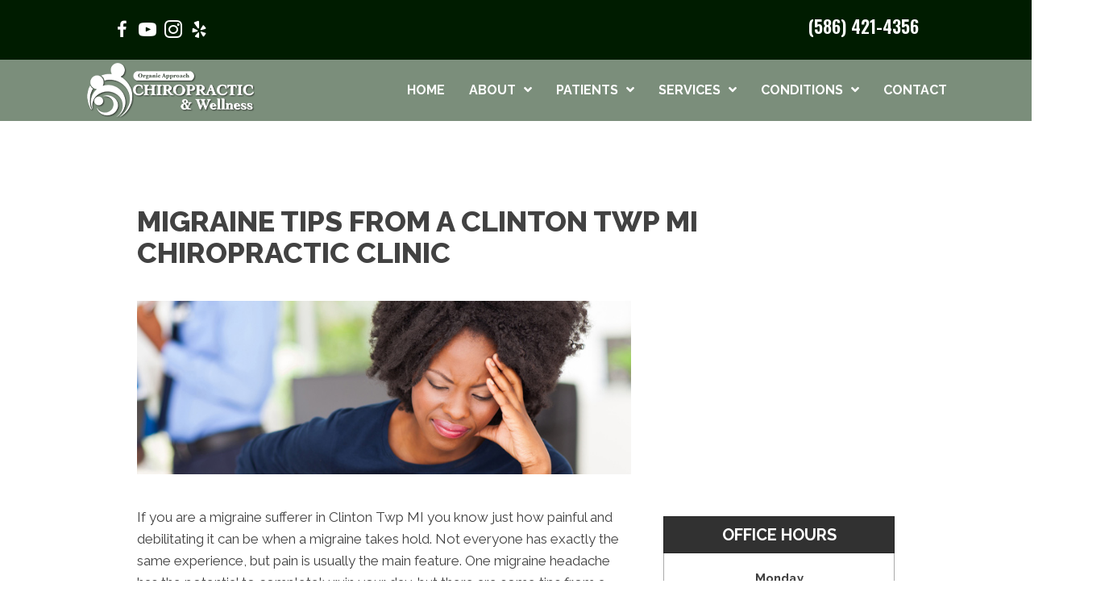

--- FILE ---
content_type: text/html; charset=UTF-8
request_url: https://www.chiropractorclintontownshipmi.com/migraine-tips-from-a-chiropractic-clinic/
body_size: 149148
content:
<!DOCTYPE html>
<html lang="en-US">
<head><script data-pagespeed-no-defer data-two-no-delay type="text/javascript" >var two_worker_data_critical_data = {"critical_data":{"critical_css":false,"critical_fonts":false}}</script><script data-pagespeed-no-defer data-two-no-delay type="text/javascript" >var two_worker_data_font = {"font":[]}</script><script data-pagespeed-no-defer data-two-no-delay type="text/javascript" >var two_worker_data_excluded_js = {"js":[]}</script><script data-pagespeed-no-defer data-two-no-delay type="text/javascript" >var two_worker_data_js = {"js":[{"inline":true,"code":"[base64]","id":"","uid":"two_6978aa7d0109b","exclude_blob":false,"excluded_from_delay":false},{"inline":false,"url":"https:\/\/www.chiropractorclintontownshipmi.com\/wp-includes\/js\/jquery\/jquery.min.js?ver=3.7.1","id":"jquery-core-js","uid":"two_6978aa7d0111b","exclude_blob":false,"excluded_from_delay":false},{"inline":false,"url":"https:\/\/www.chiropractorclintontownshipmi.com\/wp-includes\/js\/jquery\/jquery-migrate.min.js?ver=3.4.1","id":"jquery-migrate-js","uid":"two_6978aa7d01126","exclude_blob":false,"excluded_from_delay":false},{"inline":false,"url":"https:\/\/www.chiropractorclintontownshipmi.com\/wp-includes\/js\/imagesloaded.min.js?ver=6.8.3","id":"imagesloaded-js","uid":"two_6978aa7d0112e","exclude_blob":false,"excluded_from_delay":false},{"inline":true,"code":"[base64]","id":"","uid":"two_6978aa7d01135","exclude_blob":false,"excluded_from_delay":false},{"inline":true,"code":"[base64]","id":"","uid":"two_6978aa7d01145","exclude_blob":false,"excluded_from_delay":false},{"inline":true,"code":"[base64]","id":"","uid":"two_6978aa7d01154","exclude_blob":false,"excluded_from_delay":false},{"inline":true,"code":"[base64]","id":"","uid":"two_6978aa7d01163","exclude_blob":false,"excluded_from_delay":false},{"inline":false,"url":"https:\/\/www.chiropractorclintontownshipmi.com\/wp-content\/uploads\/bb-plugin\/cache\/7310-layout.js?ver=5097141fce68c28eae76d1d889444ec5","id":"fl-builder-layout-7310-js","uid":"two_6978aa7d01170","exclude_blob":false,"excluded_from_delay":false},{"inline":false,"url":"https:\/\/www.chiropractorclintontownshipmi.com\/wp-content\/plugins\/bb-plugin\/js\/jquery.ba-throttle-debounce.min.js?ver=2.7.3.1","id":"jquery-throttle-js","uid":"two_6978aa7d0117e","exclude_blob":false,"excluded_from_delay":false},{"inline":false,"url":"https:\/\/www.chiropractorclintontownshipmi.com\/wp-content\/uploads\/bb-plugin\/cache\/3a0157cc98e89fd3a38bcbf15046e23b-layout-bundle.js?ver=2.7.3.1-1.4.8","id":"fl-builder-layout-bundle-3a0157cc98e89fd3a38bcbf15046e23b-js","uid":"two_6978aa7d0118c","exclude_blob":false,"excluded_from_delay":false},{"inline":false,"url":"https:\/\/www.chiropractorclintontownshipmi.com\/wp-content\/themes\/bb-theme\/js\/bootstrap.min.js?ver=1.7.9","id":"bootstrap-js","uid":"two_6978aa7d01199","exclude_blob":false,"excluded_from_delay":false},{"inline":true,"code":"JTBBdmFyJTIwdGhlbWVvcHRzJTIwJTNEJTIwJTdCJTIybWVkaXVtX2JyZWFrcG9pbnQlMjIlM0ElMjI5OTIlMjIlMkMlMjJtb2JpbGVfYnJlYWtwb2ludCUyMiUzQSUyMjc2OCUyMiU3RCUzQiUwQQ==","id":"fl-automator-js-extra","uid":"two_6978aa7d011a7","exclude_blob":false,"excluded_from_delay":false},{"inline":false,"url":"https:\/\/www.chiropractorclintontownshipmi.com\/wp-content\/themes\/bb-theme\/js\/theme.min.js?ver=1.7.9","id":"fl-automator-js","uid":"two_6978aa7d011b7","exclude_blob":false,"excluded_from_delay":false},{"inline":false,"url":"https:\/\/www.chiropractorclintontownshipmi.com\/wp-content\/plugins\/bb-plugin\/js\/jquery.waypoints.min.js?ver=2.7.3.1","id":"jquery-waypoints-js","uid":"two_6978aa7d011c7","exclude_blob":false,"excluded_from_delay":false},{"inline":true,"code":"[base64]","id":"","uid":"two_6978aa7d011d7","exclude_blob":false,"excluded_from_delay":false},{"code":"[base64]","inline":true,"uid":"two_dispatchEvent_script"}]}</script><script data-pagespeed-no-defer data-two-no-delay type="text/javascript" >var two_worker_data_css = {"css":[{"url":"https:\/\/www.chiropractorclintontownshipmi.com\/wp-content\/cache\/tw_optimize\/css\/two_7310_aggregated_5031697833a1b266bf9fe4d7a52cf38e_delay.min.css?date=1769515645","media":"all","uid":""}]}</script><noscript><link rel="stylesheet" crossorigin="anonymous" class="two_uncritical_css_noscript" media="all" href="https://www.chiropractorclintontownshipmi.com/wp-content/cache/tw_optimize/css/two_7310_aggregated_5031697833a1b266bf9fe4d7a52cf38e_delay.min.css?date=1769515645"></noscript><link type="text/css" media="all" href="https://www.chiropractorclintontownshipmi.com/wp-content/cache/tw_optimize/css/two_7310_aggregated.min.css?date=1769515645" rel="stylesheet"  />
<meta charset="UTF-8" />
<meta name='viewport' content='width=device-width, initial-scale=1.0' />
<meta http-equiv='X-UA-Compatible' content='IE=edge' />
<link rel="profile" href="https://gmpg.org/xfn/11" />
<script data-pagespeed-no-defer data-two-no-delay type="text/javascript">window.addEventListener("load",function(){window.two_page_loaded=true;});function logLoaded(){console.log("window is loaded");}
(function listen(){if(window.two_page_loaded){logLoaded();}else{console.log("window is notLoaded");window.setTimeout(listen,50);}})();function applyElementorControllers(){if(!window.elementorFrontend)return;window.elementorFrontend.init()}
function applyViewCss(cssUrl){if(!cssUrl)return;const cssNode=document.createElement('link');cssNode.setAttribute("href",cssUrl);cssNode.setAttribute("rel","stylesheet");cssNode.setAttribute("type","text/css");document.head.appendChild(cssNode);}
var two_scripts_load=true;var two_load_delayed_javascript=function(event){if(two_scripts_load){two_scripts_load=false;two_connect_script(0);if(typeof two_delay_custom_js_new=="object"){document.dispatchEvent(two_delay_custom_js_new)}
window.two_delayed_loading_events.forEach(function(event){console.log("removed event listener");document.removeEventListener(event,two_load_delayed_javascript,false)});}};function two_loading_events(event){setTimeout(function(event){return function(){var t=function(eventType,elementClientX,elementClientY){var _event=new Event(eventType,{bubbles:true,cancelable:true});if(eventType==="click"){_event.clientX=elementClientX;_event.clientY=elementClientY}else{_event.touches=[{clientX:elementClientX,clientY:elementClientY}]}
return _event};var element;if(event&&event.type==="touchend"){var touch=event.changedTouches[0];element=document.elementFromPoint(touch.clientX,touch.clientY);element.dispatchEvent(t('touchstart',touch.clientX,touch.clientY));element.dispatchEvent(t('touchend',touch.clientX,touch.clientY));element.dispatchEvent(t('click',touch.clientX,touch.clientY));}else if(event&&event.type==="click"){element=document.elementFromPoint(event.clientX,event.clientY);element.dispatchEvent(t(event.type,event.clientX,event.clientY));}}}(event),150);}</script><script data-pagespeed-no-defer data-two-no-delay type="text/javascript">window.two_delayed_loading_attribute="data-twodelayedjs";window.two_delayed_js_load_libs_first="";window.two_delayed_loading_events=["mousemove","click","keydown","wheel","touchmove","touchend"];window.two_event_listeners=[];</script><script data-pagespeed-no-defer data-two-no-delay type="text/javascript">document.onreadystatechange=function(){if(document.readyState==="interactive"){if(window.two_delayed_loading_attribute!==undefined){window.two_delayed_loading_events.forEach(function(ev){window.two_event_listeners[ev]=document.addEventListener(ev,two_load_delayed_javascript,{passive:false})});}
if(window.two_delayed_loading_attribute_css!==undefined){window.two_delayed_loading_events_css.forEach(function(ev){window.two_event_listeners_css[ev]=document.addEventListener(ev,two_load_delayed_css,{passive:false})});}
if(window.two_load_delayed_iframe!==undefined){window.two_delayed_loading_iframe_events.forEach(function(ev){window.two_iframe_event_listeners[ev]=document.addEventListener(ev,two_load_delayed_iframe,{passive:false})});}}}</script><meta name='robots' content='index, follow, max-image-preview:large, max-snippet:-1, max-video-preview:-1' />
	
	
	<!-- This site is optimized with the Yoast SEO plugin v26.4 - https://yoast.com/wordpress/plugins/seo/ -->
	<title>Are you suffering from migraines in Clinton Twp MI?</title>
	<meta name="description" content="If you are a migraine sufferer in Clinton Twp MI, you know exactly how painful they are. Here are some helpful tips." />
	<link rel="canonical" href="https://www.chiropractorclintontownshipmi.com/migraine-tips-from-a-chiropractic-clinic/" />
	<meta property="og:locale" content="en_US" />
	<meta property="og:type" content="article" />
	<meta property="og:title" content="Are you suffering from migraines in Clinton Twp MI?" />
	<meta property="og:description" content="If you are a migraine sufferer in Clinton Twp MI, you know exactly how painful they are. Here are some helpful tips." />
	<meta property="og:url" content="https://www.chiropractorclintontownshipmi.com/migraine-tips-from-a-chiropractic-clinic/" />
	<meta property="og:site_name" content="Organic Approach Chiropractic &amp; Wellness" />
	<meta property="article:published_time" content="2021-04-16T20:24:49+00:00" />
	<meta property="article:modified_time" content="2022-05-02T21:42:42+00:00" />
	<meta property="og:image" content="https://www.chiro.inceptionimages.com/wp-content/uploads/2017/04/blog2-migraine-tips-from-chiropractic-clinic.jpg" />
	<meta name="author" content="inception" />
	<meta name="twitter:card" content="summary_large_image" />
	<meta name="twitter:image" content="https://www.chiro.inceptionimages.com/wp-content/uploads/2017/04/blog2-migraine-tips-from-chiropractic-clinic.jpg" />
	<meta name="twitter:label1" content="Written by" />
	<meta name="twitter:data1" content="inception" />
	<meta name="twitter:label2" content="Est. reading time" />
	<meta name="twitter:data2" content="3 minutes" />
	<script type="application/ld+json" class="yoast-schema-graph">{"@context":"https://schema.org","@graph":[{"@type":"WebPage","@id":"https://www.chiropractorclintontownshipmi.com/migraine-tips-from-a-chiropractic-clinic/","url":"https://www.chiropractorclintontownshipmi.com/migraine-tips-from-a-chiropractic-clinic/","name":"Are you suffering from migraines in Clinton Twp MI?","isPartOf":{"@id":"https://www.chiropractorclintontownshipmi.com/#website"},"primaryImageOfPage":"https://www.chiro.inceptionimages.com/wp-content/uploads/2017/04/blog2-migraine-tips-from-chiropractic-clinic.jpg","image":["https://www.chiro.inceptionimages.com/wp-content/uploads/2017/04/blog2-migraine-tips-from-chiropractic-clinic.jpg"],"thumbnailUrl":"https://www.chiro.inceptionimages.com/wp-content/uploads/2017/04/blog2-migraine-tips-from-chiropractic-clinic.jpg","datePublished":"2021-04-16T20:24:49+00:00","dateModified":"2022-05-02T21:42:42+00:00","author":{"@id":"https://www.chiropractorclintontownshipmi.com/#/schema/person/6a2d35205a3148ed04b07dba0b0d10db"},"description":"If you are a migraine sufferer in Clinton Twp MI, you know exactly how painful they are. Here are some helpful tips.","breadcrumb":{"@id":"https://www.chiropractorclintontownshipmi.com/migraine-tips-from-a-chiropractic-clinic/#breadcrumb"},"inLanguage":"en-US","potentialAction":[{"@type":"ReadAction","target":["https://www.chiropractorclintontownshipmi.com/migraine-tips-from-a-chiropractic-clinic/"]}]},{"@type":"ImageObject","inLanguage":"en-US","@id":"https://www.chiropractorclintontownshipmi.com/migraine-tips-from-a-chiropractic-clinic/#primaryimage","url":"https://www.chiro.inceptionimages.com/wp-content/uploads/2017/04/blog2-migraine-tips-from-chiropractic-clinic.jpg","contentUrl":"https://www.chiro.inceptionimages.com/wp-content/uploads/2017/04/blog2-migraine-tips-from-chiropractic-clinic.jpg","width":"714","height":"250","caption":"Migraine Tips From A Clinton Twp Chiropractic Clinic"},{"@type":"BreadcrumbList","@id":"https://www.chiropractorclintontownshipmi.com/migraine-tips-from-a-chiropractic-clinic/#breadcrumb","itemListElement":[{"@type":"ListItem","position":1,"name":"Home","item":"https://www.chiropractorclintontownshipmi.com/"},{"@type":"ListItem","position":2,"name":"Migraine Tips From A Clinton Twp MI Chiropractic Clinic"}]},{"@type":"WebSite","@id":"https://www.chiropractorclintontownshipmi.com/#website","url":"https://www.chiropractorclintontownshipmi.com/","name":"Organic Approach Chiropractic & Wellness","description":"Clinton Twp MI Chiropractor","potentialAction":[{"@type":"SearchAction","target":{"@type":"EntryPoint","urlTemplate":"https://www.chiropractorclintontownshipmi.com/?s={search_term_string}"},"query-input":{"@type":"PropertyValueSpecification","valueRequired":true,"valueName":"search_term_string"}}],"inLanguage":"en-US"},{"@type":"Person","@id":"https://www.chiropractorclintontownshipmi.com/#/schema/person/6a2d35205a3148ed04b07dba0b0d10db","name":"inception","image":{"@type":"ImageObject","inLanguage":"en-US","@id":"https://www.chiropractorclintontownshipmi.com/#/schema/person/image/","url":"https://secure.gravatar.com/avatar/0179cb80578bdb304c2f998cceea3474c29c3a382389255f96805f6521d17f8c?s=96&d=mm&r=g","contentUrl":"https://secure.gravatar.com/avatar/0179cb80578bdb304c2f998cceea3474c29c3a382389255f96805f6521d17f8c?s=96&d=mm&r=g","caption":"inception"},"url":"https://www.chiropractorclintontownshipmi.com/author/dobret/"}]}</script>
	<!-- / Yoast SEO plugin. -->


<link rel='dns-prefetch' href='//cdnjs.cloudflare.com' />
<link rel='dns-prefetch' href='//fonts.googleapis.com' />
<link href='https://fonts.gstatic.com' crossorigin rel='preconnect' />
<link rel="alternate" type="application/rss+xml" title="Organic Approach Chiropractic &amp; Wellness &raquo; Feed" href="https://www.chiropractorclintontownshipmi.com/feed/" />
<link rel="preload" href="https://cdnjs.cloudflare.com/ajax/libs/foundicons/3.0.0/foundation-icons.woff" as="font" type="font/woff2" crossorigin="anonymous">
<link rel="preload" href="https://www.chiropractorclintontownshipmi.com/wp-content/plugins/bb-plugin/fonts/fontawesome/5.15.4/webfonts/fa-solid-900.woff2" as="font" type="font/woff2" crossorigin="anonymous">
<script data-two_delay_src='inline' data-two_delay_id="two_6978aa7d0109b"></script>












<link rel='stylesheet' id='foundation-icons-css' href='https://cdnjs.cloudflare.com/ajax/libs/foundicons/3.0.0/foundation-icons.css?ver=2.7.3.1' media='all' />





<link rel='stylesheet' id='fl-builder-google-fonts-68c481b3b54df507b018a03bc94cfc37-css' href='//fonts.googleapis.com/css?family=Raleway%3A700%2C500%2C600%2C300%2C400%2C800%7CWork+Sans%3A700%7COswald%3A600%2C700&#038;ver=6.8.3' media='all' />
<script data-two_delay_id="two_6978aa7d0111b" data-two_delay_src="https://www.chiropractorclintontownshipmi.com/wp-includes/js/jquery/jquery.min.js?ver=3.7.1" id="jquery-core-js"></script>
<script data-two_delay_id="two_6978aa7d01126" data-two_delay_src="https://www.chiropractorclintontownshipmi.com/wp-includes/js/jquery/jquery-migrate.min.js?ver=3.4.1" id="jquery-migrate-js"></script>
<script data-two_delay_id="two_6978aa7d0112e" data-two_delay_src="https://www.chiropractorclintontownshipmi.com/wp-includes/js/imagesloaded.min.js?ver=6.8.3" id="imagesloaded-js"></script>
<link rel="https://api.w.org/" href="https://www.chiropractorclintontownshipmi.com/wp-json/" /><link rel="alternate" title="JSON" type="application/json" href="https://www.chiropractorclintontownshipmi.com/wp-json/wp/v2/posts/7310" /><link rel="EditURI" type="application/rsd+xml" title="RSD" href="https://www.chiropractorclintontownshipmi.com/xmlrpc.php?rsd" />
<meta name="generator" content="WordPress 6.8.3" />
<link rel='shortlink' href='https://www.chiropractorclintontownshipmi.com/?p=7310' />
<link rel="alternate" title="oEmbed (JSON)" type="application/json+oembed" href="https://www.chiropractorclintontownshipmi.com/wp-json/oembed/1.0/embed?url=https%3A%2F%2Fwww.chiropractorclintontownshipmi.com%2Fmigraine-tips-from-a-chiropractic-clinic%2F" />
<link rel="alternate" title="oEmbed (XML)" type="text/xml+oembed" href="https://www.chiropractorclintontownshipmi.com/wp-json/oembed/1.0/embed?url=https%3A%2F%2Fwww.chiropractorclintontownshipmi.com%2Fmigraine-tips-from-a-chiropractic-clinic%2F&#038;format=xml" />
		<script data-two_delay_src='inline' data-two_delay_id="two_6978aa7d01135"></script>
		<link rel="icon" href="https://www.chiropractorclintontownshipmi.com/wp-content/uploads/2023/11/cropped-Chiropractic-Clinton-Twp-MI-Organic-Approach-Chiropractic-Wellness-Favicon-32x32.webp" sizes="32x32" />
<link rel="icon" href="https://www.chiropractorclintontownshipmi.com/wp-content/uploads/2023/11/cropped-Chiropractic-Clinton-Twp-MI-Organic-Approach-Chiropractic-Wellness-Favicon-192x192.webp" sizes="192x192" />
<link rel="apple-touch-icon" href="https://www.chiropractorclintontownshipmi.com/wp-content/uploads/2023/11/cropped-Chiropractic-Clinton-Twp-MI-Organic-Approach-Chiropractic-Wellness-Favicon-180x180.webp" />
<meta name="msapplication-TileImage" content="https://www.chiropractorclintontownshipmi.com/wp-content/uploads/2023/11/cropped-Chiropractic-Clinton-Twp-MI-Organic-Approach-Chiropractic-Wellness-Favicon-270x270.webp" />

<!-- FIFU:jsonld:begin -->
<script type="application/ld+json">{"@context":"https://schema.org","@graph":[{"@type":"ImageObject","@id":"https://www.chiro.inceptionimages.com/wp-content/uploads/2017/04/blog2-migraine-tips-from-chiropractic-clinic.jpg","url":"https://www.chiro.inceptionimages.com/wp-content/uploads/2017/04/blog2-migraine-tips-from-chiropractic-clinic.jpg","contentUrl":"https://www.chiro.inceptionimages.com/wp-content/uploads/2017/04/blog2-migraine-tips-from-chiropractic-clinic.jpg","mainEntityOfPage":"https://www.chiropractorclintontownshipmi.com/migraine-tips-from-a-chiropractic-clinic/"}]}</script>
<!-- FIFU:jsonld:end -->
		
		<!-- Google Tag Manager -->
<script data-two_delay_src='inline' data-two_delay_id="two_6978aa7d01145"></script>
<!-- End Google Tag Manager -->

<meta name="msvalidate.01" content="ABF5158C45FB8D9BEB0E4A91422C7C06" />
<link rel="preload" as="image" href="https://www.chiro.inceptionimages.com/wp-content/uploads/2017/04/blog2-migraine-tips-from-chiropractic-clinic.jpg"></head>

<body class="wp-singular post-template-default single single-post postid-7310 single-format-standard wp-theme-bb-theme wp-child-theme-bb-theme-child fl-builder fl-theme-builder-footer fl-theme-builder-footer-global-footer fl-theme-builder-header fl-theme-builder-header-global-header fl-theme-builder-part fl-theme-builder-part-h-card fl-framework-bootstrap fl-preset-default fl-full-width fl-scroll-to-top" itemscope="itemscope" itemtype="https://schema.org/WebPage">
        <script data-pagespeed-no-defer data-two-no-delay type="text/javascript">

        </script>
         <script data-pagespeed-no-defer data-two-no-delay id="two_worker" type="javascript/worker">
                let two_font_actions = "not_load";
            let two_css_length=0;let two_connected_css_length=0;let two_uncritical_fonts=null;let two_uncritical_fonts_status=false;if(two_font_actions=="not_load"||two_font_actions=="exclude_uncritical_fonts"){two_uncritical_fonts_status=true;}
self.addEventListener("message",function(e){two_css_length=e.data.css.length;if(!e.data.critical_data.critical_css||!e.data.critical_data.critical_fonts){two_uncritical_fonts_status=false;}
if(e.data.font.length>0){two_fetch_inbg(e.data.font,"font");}
if(e.data.js.length>0){two_fetch_inbg(e.data.js,"js");}
if(e.data.excluded_js.length>0){two_fetch_inbg(e.data.excluded_js,"js",true);}
if(e.data.css.length>0){two_fetch_inbg(e.data.css,"css");}},false);function two_fetch_inbg(data,type,excluded_js=false){for(let i in data){if(typeof data[i].url!="undefined"){var modifiedScript=null;if(type==="js"&&typeof data[i].exclude_blob!="undefined"&&data[i].exclude_blob){modifiedScript={id:i,status:'ok',type:type,url:data[i].url,uid:data[i].uid};two_send_worker_data(modifiedScript);continue;}
fetch(data[i].url,{mode:'no-cors',redirect:'follow'}).then((r)=>{if(!r.ok||r.status!==200){throw Error(r.statusText);}
if(two_uncritical_fonts_status&&type=="css"){return(r.text());}else{return(r.blob());}}).then((content_)=>{let sheetURL="";if(two_uncritical_fonts_status&&type=="css"){sheetURL=two_create_blob(content_);}else{sheetURL=URL.createObjectURL(content_);}
modifiedScript=null;if(type=="css"){modifiedScript={id:i,type:type,status:'ok',media:data[i].media,url:sheetURL,uid:data[i].uid,original_url:data[i].url,two_uncritical_fonts:two_uncritical_fonts,};}else if(type=="js"){modifiedScript={id:i,status:'ok',type:type,url:sheetURL,uid:data[i].uid};}else if(type=="font"){modifiedScript={status:'ok',type:type,main_url:data[i].url,url:sheetURL,font_face:data[i].font_face};}
if(excluded_js){modifiedScript.excluded_from_delay=true;}
two_send_worker_data(modifiedScript);}).catch(function(error){console.log("error in fetching: "+error.toString()+", bypassing "+data[i].url);fetch(data[i].url,{redirect:'follow'}).then((r)=>{if(!r.ok||r.status!==200){throw Error(r.statusText);}
if(two_uncritical_fonts_status&&type=="css"){return(r.text());}else{return(r.blob());}}).then((content_)=>{let sheetURL="";if(two_uncritical_fonts_status&&type=="css"){sheetURL=two_create_blob(content_);}else{sheetURL=URL.createObjectURL(content_);}
var modifiedScript=null;if(type=="css"){modifiedScript={id:i,type:type,status:'ok',media:data[i].media,url:sheetURL,uid:data[i].uid,original_url:data[i].url,two_uncritical_fonts:two_uncritical_fonts,};}else if(type=="js"){modifiedScript={id:i,status:'ok',type:type,url:sheetURL,uid:data[i].uid};}else if(type=="font"){modifiedScript={status:'ok',type:type,main_url:data[i].url,url:sheetURL,font_face:data[i].font_face};}
if(excluded_js){modifiedScript.excluded_from_delay=true;}
two_send_worker_data(modifiedScript);}).catch(function(error){console.log("error in fetching no-cors: "+error.toString()+", bypassing "+data[i].url);try{console.log("error in fetching: "+error.toString()+", sending XMLHttpRequest"+data[i].url);let r=new XMLHttpRequest;if(two_uncritical_fonts_status&&type=="css"){r.responseType="text";}else{r.responseType="blob";}
r.onload=function(content_){let sheetURL="";if(two_uncritical_fonts_status&&type=="css"){sheetURL=two_create_blob(content_.target.response);}else{sheetURL=URL.createObjectURL(content_.target.response);}
if(r.status!==200){two_XMLHttpRequest_error(excluded_js,data[i],type,i);return;}
console.log("error in fetching: "+error.toString()+", XMLHttpRequest success "+data[i].url);let modifiedScript=null;if(type=="css"){modifiedScript={id:i,type:type,status:'ok',media:data[i].media,url:sheetURL,uid:data[i].uid,two_uncritical_fonts:two_uncritical_fonts,};}else if(type=="js"){modifiedScript={id:i,type:type,status:'ok',url:sheetURL,uid:data[i].uid};}else if(type=="font"){modifiedScript={type:type,status:'ok',main_url:data[i].url,url:sheetURL,font_face:data[i].font_face};}
if(excluded_js){modifiedScript.excluded_from_delay=true;}
two_send_worker_data(modifiedScript);};r.onerror=function(){two_XMLHttpRequest_error(excluded_js,data[i],type,i)};r.open("GET",data[i].url,true);r.send();}catch(e){console.log("error in fetching: "+e.toString()+", running fallback for "+data[i].url);var modifiedScript=null;if(type=="css"||type=="js"){modifiedScript={id:i,type:type,status:'error',url:data[i].url,uid:data[i].uid};}else if(type=="font"){modifiedScript={type:type,status:'error',url:data[i].url,font_face:data[i].font_face};}
if(excluded_js){modifiedScript.excluded_from_delay=true;}
two_send_worker_data(modifiedScript);}});});}}}
function two_XMLHttpRequest_error(excluded_js,data_i,type,i){console.log("error in fetching: XMLHttpRequest failed "+data_i.url);var modifiedScript=null;if(type=="css"||type=="js"){modifiedScript={id:i,type:type,status:'error',url:data_i.url,uid:data_i.uid};}else if(type=="font"){modifiedScript={type:type,status:'error',url:data_i.url,font_face:data_i.font_face};}
if(excluded_js){modifiedScript.excluded_from_delay=true;}
two_send_worker_data(modifiedScript);}
function two_create_blob(str){two_uncritical_fonts="";const regex=/@font-face\s*\{(?:[^{}])*\}/sig;str=str.replace(regex,function(e){if(e.includes("data:application")){return e;}
two_uncritical_fonts+=e;return"";});let blob_data=new Blob([str],{type:"text/css"});let sheetURL=URL.createObjectURL(blob_data);return sheetURL;}
function two_send_worker_data(data){if(data.type=="css"){two_connected_css_length++;data.length=two_css_length;data.connected_length=two_connected_css_length;}
self.postMessage(data)}
        </script>
        <script data-pagespeed-no-defer data-two-no-delay type="text/javascript">
                        let two_font_actions = "not_load";
                     two_worker_styles_list=[];two_worker_styles_count=0;var two_script_list=typeof two_worker_data_js==="undefined"?[]:two_worker_data_js.js;var two_excluded_js_list=typeof two_worker_data_excluded_js==="undefined"?[]:two_worker_data_excluded_js.js;var excluded_count=two_excluded_js_list.filter((el)=>{return!!el['url']}).length;var two_css_list=typeof two_worker_data_css==="undefined"?[]:two_worker_data_css.css;var two_fonts_list=typeof two_worker_data_font==="undefined"?[]:two_worker_data_font.font;var two_critical_data=typeof two_worker_data_critical_data==="undefined"?[]:two_worker_data_critical_data.critical_data;var wcode=new Blob([document.querySelector("#two_worker").textContent],{type:"text/javascript"});var two_worker=new Worker(window.URL.createObjectURL(wcode));var two_worker_data={"js":two_script_list,"excluded_js":two_excluded_js_list,"css":two_css_list,"font":two_fonts_list,critical_data:two_critical_data}
two_worker.postMessage(two_worker_data);two_worker.addEventListener("message",function(e){var data=e.data;if(data.type==="css"&&data.status==="ok"){if(data.two_uncritical_fonts&&two_font_actions=="exclude_uncritical_fonts"){let two_uncritical_fonts=data.two_uncritical_fonts;const two_font_tag=document.createElement("style");two_font_tag.innerHTML=two_uncritical_fonts;two_font_tag.className="two_uncritical_fonts";document.body.appendChild(two_font_tag);}
if(window.two_page_loaded){two_connect_style(data);}else{two_worker_styles_list.push(data);}}else if(data.type==="js"){if(data.status==="ok"){if(data.excluded_from_delay){two_excluded_js_list[data.id].old_url=two_excluded_js_list[data.id].url;two_excluded_js_list[data.id].url=data.url;two_excluded_js_list[data.id].success=true;excluded_count--;if(excluded_count===0){two_connect_script(0,two_excluded_js_list)}}else{two_script_list[data.id].old_url=two_script_list[data.id].url;two_script_list[data.id].url=data.url;two_script_list[data.id].success=true;}}}else if(data.type==="css"&&data.status==="error"){console.log("error in fetching, connecting style now")
two_connect_failed_style(data);}else if(data.type==="font"){two_connect_font(data);}});function UpdateQueryString(key,value,url){if(!url)url=window.location.href;var re=new RegExp("([?&])"+key+"=.*?(&|#|$)(.*)","gi"),hash;if(re.test(url)){if(typeof value!=="undefined"&&value!==null){return url.replace(re,"$1"+key+"="+value+"$2$3");}
else{hash=url.split("#");url=hash[0].replace(re,"$1$3").replace(/(&|\?)$/,"");if(typeof hash[1]!=="undefined"&&hash[1]!==null){url+="#"+hash[1];}
return url;}}
else{if(typeof value!=="undefined"&&value!==null){var separator=url.indexOf("?")!==-1?"&":"?";hash=url.split("#");url=hash[0]+separator+key+"="+value;if(typeof hash[1]!=="undefined"&&hash[1]!==null){url+="#"+hash[1];}
return url;}
else{return url;}}}
function two_connect_failed_style(data){var link=document.createElement("link");link.className="fallback_two_worker";link.rel="stylesheet";link.type="text/css";link.href=data.url;link.media="none";link.onload=function(){if(this.media==="none"){if(data.media){this.media=data.media;}else{this.media="all";}console.log(data.media);}if(data.connected_length==data.length&&typeof two_replace_backgrounds!="undefined"){two_replace_backgrounds();};two_styles_loaded()};document.getElementsByTagName("head")[0].appendChild(link);if(data.connected_length==data.length&&typeof two_replace_backgrounds!="undefined"){two_replace_backgrounds();}}
function two_connect_style(data,fixed_google_font=false){if(fixed_google_font===false&&typeof two_merge_google_fonts!=="undefined"&&data['original_url']&&data['original_url'].startsWith('https://fonts.googleapis.com/css')&&data['response']){data['response'].text().then(function(content){content=two_merge_google_fonts(content)
let blob=new Blob([content],{type:data['response'].type});data['url']=URL.createObjectURL(blob);two_connect_style(data,true);});return;}
var link=document.createElement("link");link.className="loaded_two_worker";link.rel="stylesheet";link.type="text/css";link.href=data.url;link.media=data.media;link.onload=function(){if(data.connected_length==data.length&&typeof two_replace_backgrounds!="undefined"){two_replace_backgrounds();};two_styles_loaded()};link.onerror=function(){two_styles_loaded()};document.getElementsByTagName("head")[0].appendChild(link);}
var two_event;function two_connect_script(i,scripts_list=null){if(i===0&&event){two_event=event;event.preventDefault();}
if(scripts_list===null){scripts_list=two_script_list;}
if(typeof scripts_list[i]!=="undefined"){let data_uid="[data-two_delay_id=\""+scripts_list[i].uid+"\"]";let current_script=document.querySelector(data_uid);let script=document.createElement("script");script.type="text/javascript";script.async=false;if(scripts_list[i].inline){var js_code=decodeURIComponent(atob(scripts_list[i].code));var blob=new Blob([js_code],{type:"text/javascript"});scripts_list[i].url=URL.createObjectURL(blob);}
if(current_script!=null&&typeof scripts_list[i].url!="undefined"){script.dataset.src=scripts_list[i].url;current_script.parentNode.insertBefore(script,current_script);current_script.getAttributeNames().map(function(name){let value=current_script.getAttribute(name);try{script.setAttribute(name,value);}catch(error){console.log(error);}});current_script.remove();script.classList.add("loaded_two_worker_js");if(typeof scripts_list[i].exclude_blob!="undefined"&&scripts_list[i].exclude_blob){script.dataset.blob_exclude="1";}}
i++;two_connect_script(i,scripts_list);}else{let elementor_frontend_js=null;document.querySelectorAll(".loaded_two_worker_js").forEach((elem)=>{let id=elem.getAttribute("id");if(id!='elementor-frontend-js'){two_load_delayed_js(elem);}else{elementor_frontend_js=elem;}});if(elementor_frontend_js!==null){two_load_delayed_js(elementor_frontend_js);}}}
function two_load_delayed_js(elem){let data_src=elem.dataset.src;if(elem.dataset.blob_exclude==="1"){delete elem.dataset.blob_exclude;delete elem.dataset.src;delete elem.dataset.two_delay_id;delete elem.dataset.two_delay_src;}
if(data_src){elem.setAttribute("src",data_src);}}
function two_connect_font(data){let font_face=data.font_face;if(font_face.indexOf("font-display")>=0){const regex=/font-display:[ ]*[a-z]*[A-Z]*;/g;while((m=regex.exec(font_face))!==null){if(m.index===regex.lastIndex){regex.lastIndex++;}
m.forEach((match,groupIndex)=>{console.log(match);font_face.replace(match,"font-display: swap;");});}}else{font_face=font_face.replace("}",";font-display: swap;}");}
if(typeof data.main_url!="undefined"){font_face=font_face.replace(data.main_url,data.url);}
var newStyle=document.createElement("style");newStyle.className="two_critical_font";newStyle.appendChild(document.createTextNode(font_face));document.head.appendChild(newStyle);}
let connect_stile_timeout=setInterval(function(){console.log(window.two_page_loaded);if(window.two_page_loaded){clearInterval(connect_stile_timeout);two_worker_styles_list.forEach(function(item,index){two_connect_style(item);});two_worker_styles_list=[];}},500);function two_styles_loaded(){if(two_css_list.length-++two_worker_styles_count==0){var critical_css=document.getElementById("two_critical_css");if(critical_css){critical_css.remove();}
onStylesLoadEvent=new Event("two_css_loaded");window.dispatchEvent(onStylesLoadEvent);}}
        </script>
<!-- Google Tag Manager (noscript) -->
<noscript><iframe src="https://www.googletagmanager.com/ns.html?id=GTM-M5G4TTRJ"
height="0" width="0" style="display:none;visibility:hidden"></iframe></noscript>
<!-- End Google Tag Manager (noscript) --><a aria-label="Skip to content" class="fl-screen-reader-text" href="#fl-main-content">Skip to content</a><div class="fl-page">
	<header class="fl-builder-content fl-builder-content-14842 fl-builder-global-templates-locked" data-post-id="14842" data-type="header" data-sticky="1" data-sticky-on="all" data-sticky-breakpoint="medium" data-shrink="0" data-overlay="1" data-overlay-bg="default" data-shrink-image-height="50px" role="banner" itemscope="itemscope" itemtype="http://schema.org/WPHeader"><div id="scroll-row" class="fl-row fl-row-full-width fl-row-bg-color fl-node-5cbb881b17c33 fl-row-default-height fl-row-align-center" data-node="5cbb881b17c33">
	<div class="fl-row-content-wrap">
		<div class="uabb-row-separator uabb-top-row-separator" >
</div>
						<div class="fl-row-content fl-row-fixed-width fl-node-content">
		
<div class="fl-col-group fl-node-5cbb881b17f34 fl-col-group-equal-height fl-col-group-align-center" data-node="5cbb881b17f34">
			<div class="fl-col fl-node-5cbb881b17f6f fl-col-small fl-visible-desktop fl-visible-large" data-node="5cbb881b17f6f">
	<div class="fl-col-content fl-node-content"><div class="fl-module fl-module-photo fl-node-5cbb881b17fa7" data-node="5cbb881b17fa7">
	<div class="fl-module-content fl-node-content">
		<div class="fl-photo fl-photo-align-center" itemscope itemtype="https://schema.org/ImageObject">
	<div class="fl-photo-content fl-photo-img-webp">
				<a href="/" target="_self" itemprop="url">
				<noscript><img decoding="async" class="fl-photo-img wp-image-15708 size-full" src="https://www.chiropractorclintontownshipmi.com/wp-content/uploads/2023/11/Chiropractic-Clinton-Twp-MI-Organic-Approach-Chiropractic-Wellness-Scrolling-Logo.webp" alt="Chiropractic Clinton Twp MI Organic Approach Chiropractic &amp; Wellness Logo" itemprop="image" height="60" width="180" title="Chiropractic Clinton Twp MI Organic Approach Chiropractic &amp; Wellness Logo"  data-no-lazy="1" /></noscript><img decoding="async" class=" lazy  fl-photo-img wp-image-15708 size-full" src='data:image/svg+xml,%3Csvg%20xmlns=%22http://www.w3.org/2000/svg%22%20viewBox=%220%200%20180%2060%22%3E%3C/svg%3E' data-src="https://www.chiropractorclintontownshipmi.com/wp-content/uploads/2023/11/Chiropractic-Clinton-Twp-MI-Organic-Approach-Chiropractic-Wellness-Scrolling-Logo.webp" alt="Chiropractic Clinton Twp MI Organic Approach Chiropractic &amp; Wellness Logo" itemprop="image" height="60" width="180" title="Chiropractic Clinton Twp MI Organic Approach Chiropractic &amp; Wellness Logo"  data-no-lazy="1" />
				</a>
					</div>
	</div>
	</div>
</div>
</div>
</div>
			<div class="fl-col fl-node-5cbb881b17fdf fl-col-small" data-node="5cbb881b17fdf">
	<div class="fl-col-content fl-node-content"><div class="fl-module fl-module-rich-text fl-node-5cbbb99141410" data-node="5cbbb99141410">
	<div class="fl-module-content fl-node-content">
		<div class="fl-rich-text">
	<p>There is <strong>No Risk</strong> to see what we can do for you</p>
</div>
	</div>
</div>
</div>
</div>
			<div class="fl-col fl-node-5cbb881b18058 fl-col-small" data-node="5cbb881b18058">
	<div class="fl-col-content fl-node-content"><div class="fl-module fl-module-button fl-node-5cbbb96f8eed8" data-node="5cbbb96f8eed8">
	<div class="fl-module-content fl-node-content">
		<div class="fl-button-wrap fl-button-width-auto fl-button-right fl-button-has-icon">
			<a href="/special/" target="_self" class="fl-button">
					<i class="fl-button-icon fl-button-icon-before ua-icon ua-icon-chevron-thin-right" aria-hidden="true"></i>
						<span class="fl-button-text">new patient special offer</span>
					</a>
</div>
	</div>
</div>
</div>
</div>
	</div>
		</div>
	</div>
</div>
</header><div class="uabb-js-breakpoint" style="display: none;"></div><div class="fl-builder-content fl-builder-content-14843 fl-builder-global-templates-locked" data-post-id="14843" data-type="part"><div class="fl-row fl-row-full-width fl-row-bg-color fl-node-vx06lguq2hfy fl-row-default-height fl-row-align-center front" data-node="vx06lguq2hfy">
	<div class="fl-row-content-wrap">
		<div class="uabb-row-separator uabb-top-row-separator" >
</div>
						<div class="fl-row-content fl-row-fixed-width fl-node-content">
		
<div class="fl-col-group fl-node-e83s5oycjdrx fl-col-group-equal-height fl-col-group-align-center fl-col-group-custom-width" data-node="e83s5oycjdrx">
			<div class="fl-col fl-node-2rxlwy86pf01 fl-col-small" data-node="2rxlwy86pf01">
	<div class="fl-col-content fl-node-content"><div class="fl-module fl-module-advanced-icon fl-node-5niyjzo9hqtl" data-node="5niyjzo9hqtl">
	<div class="fl-module-content fl-node-content">
		
<div class="uabb-module-content adv-icon-wrap adv-icon-horizontal adv-icon-left">
<a class="adv-icon-link adv-icon-1" href="https://www.facebook.com/yourwellnessdr/" target="_blank" rel="noopener nofollow" aria-label="Go to https://www.facebook.com/yourwellnessdr/"><div class="uabb-module-content uabb-imgicon-wrap">				<span class="uabb-icon-wrap">
			<span class="uabb-icon">
			<i class="ua-icon ua-icon-facebook22" aria-hidden="true"></i>
			</span>
		</span>
	
		</div></a><a class="adv-icon-link adv-icon-2" href="https://www.youtube.com/channel/UCt6m_HrRUeovlHXI3C1Z1MQ/videos/" target="_blank" rel="noopener nofollow" aria-label="Go to https://www.youtube.com/channel/UCt6m_HrRUeovlHXI3C1Z1MQ/videos/"><div class="uabb-module-content uabb-imgicon-wrap">				<span class="uabb-icon-wrap">
			<span class="uabb-icon">
			<i class="ua-icon ua-icon-youtube" aria-hidden="true"></i>
			</span>
		</span>
	
		</div></a><a class="adv-icon-link adv-icon-3" href="https://www.instagram.com/organic_approach_chiropractic/" target="_blank" rel="noopener nofollow" aria-label="Go to https://www.instagram.com/organic_approach_chiropractic/"><div class="uabb-module-content uabb-imgicon-wrap">				<span class="uabb-icon-wrap">
			<span class="uabb-icon">
			<i class="ua-icon ua-icon-instagram" aria-hidden="true"></i>
			</span>
		</span>
	
		</div></a><a class="adv-icon-link adv-icon-4" href="https://www.yelp.com/biz/organic-approach-chiropractic-and-wellness-clinton-township/" target="_blank" rel="noopener nofollow" aria-label="Go to https://www.yelp.com/biz/organic-approach-chiropractic-and-wellness-clinton-township/"><div class="uabb-module-content uabb-imgicon-wrap">				<span class="uabb-icon-wrap">
			<span class="uabb-icon">
			<i class="ua-icon ua-icon-yelp" aria-hidden="true"></i>
			</span>
		</span>
	
		</div></a></div>
	</div>
</div>
</div>
</div>
			<div class="fl-col fl-node-hksz5l2uqav8 fl-col-small fl-col-small-custom-width" data-node="hksz5l2uqav8">
	<div class="fl-col-content fl-node-content"><div class="fl-module fl-module-info-box fl-node-2pa9nfe15zvt" data-node="2pa9nfe15zvt">
	<div class="fl-module-content fl-node-content">
		<div class="uabb-module-content uabb-infobox infobox-right infobox-responsive-center ">
	<div class="uabb-infobox-left-right-wrap">
	<div class="uabb-infobox-content">
			<div class='uabb-infobox-title-wrap'></div>			<div class="uabb-infobox-text-wrap">
				<div class="uabb-infobox-text uabb-text-editor"><p><a href="tel:5864214356">(586) 421-4356</a></p>
</div>			</div>
						</div>	</div>
</div>
	</div>
</div>
</div>
</div>
	</div>
		</div>
	</div>
</div>
<div class="fl-row fl-row-full-width fl-row-bg-color fl-node-h5jzt162094v fl-row-default-height fl-row-align-center" data-node="h5jzt162094v">
	<div class="fl-row-content-wrap">
		<div class="uabb-row-separator uabb-top-row-separator" >
</div>
						<div class="fl-row-content fl-row-fixed-width fl-node-content">
		
<div class="fl-col-group fl-node-6ouje8fdsrz4 fl-col-group-equal-height fl-col-group-align-center fl-col-group-custom-width" data-node="6ouje8fdsrz4">
			<div class="fl-col fl-node-q8ycmzlivop6 fl-col-small fl-col-small-custom-width" data-node="q8ycmzlivop6">
	<div class="fl-col-content fl-node-content"><div class="fl-module fl-module-photo fl-node-nx46tiucph3f" data-node="nx46tiucph3f">
	<div class="fl-module-content fl-node-content">
		<div class="fl-photo fl-photo-align-center" itemscope itemtype="https://schema.org/ImageObject">
	<div class="fl-photo-content fl-photo-img-webp">
				<a href="/" target="_self" itemprop="url">
				<noscript><img decoding="async" class="fl-photo-img wp-image-15707 size-full" src="https://www.chiropractorclintontownshipmi.com/wp-content/uploads/2023/11/Chiropractic-Clinton-Twp-MI-Organic-Approach-Chiropractic-Wellness-Header-Logo.webp" alt="Chiropractic Clinton Twp MI Organic Approach Chiropractic &amp; Wellness Logo" itemprop="image" height="71" width="209" title="Chiropractic Clinton Twp MI Organic Approach Chiropractic &amp; Wellness Logo"  /></noscript><img decoding="async" class=" lazy  fl-photo-img wp-image-15707 size-full" src='data:image/svg+xml,%3Csvg%20xmlns=%22http://www.w3.org/2000/svg%22%20viewBox=%220%200%20209%2071%22%3E%3C/svg%3E' data-src="https://www.chiropractorclintontownshipmi.com/wp-content/uploads/2023/11/Chiropractic-Clinton-Twp-MI-Organic-Approach-Chiropractic-Wellness-Header-Logo.webp" alt="Chiropractic Clinton Twp MI Organic Approach Chiropractic &amp; Wellness Logo" itemprop="image" height="71" width="209" title="Chiropractic Clinton Twp MI Organic Approach Chiropractic &amp; Wellness Logo"  />
				</a>
					</div>
	</div>
	</div>
</div>
</div>
</div>
			<div class="fl-col fl-node-fbiva6exl2yr fl-col-small-custom-width" data-node="fbiva6exl2yr">
	<div class="fl-col-content fl-node-content"><div class="fl-module fl-module-uabb-advanced-menu fl-node-1sjc72b6ui8v" data-node="1sjc72b6ui8v">
	<div class="fl-module-content fl-node-content">
			<div class="uabb-creative-menu
	 uabb-creative-menu-accordion-collapse	uabb-menu-default">
		<div class="uabb-creative-menu-mobile-toggle-container"><div class="uabb-creative-menu-mobile-toggle text" tabindex="0"><span class="uabb-creative-menu-mobile-toggle-label"><span style="color: #ffffff;">Menu</span></span></div></div>			<div class="uabb-clear"></div>
					<ul id="menu-main-menu" class="menu uabb-creative-menu-horizontal uabb-toggle-arrows"><li id="menu-item-9648" class="menu-item menu-item-type-custom menu-item-object-custom uabb-creative-menu uabb-cm-style"><a href="/"><span class="menu-item-text">Home</span></a></li>
<li id="menu-item-25" class="menu-item menu-item-type-custom menu-item-object-custom menu-item-has-children uabb-has-submenu uabb-creative-menu uabb-cm-style" aria-haspopup="true"><div class="uabb-has-submenu-container"><a><span class="menu-item-text">About<span class="uabb-menu-toggle"></span></span></a></div>
<ul class="sub-menu">
	<li id="menu-item-26" class="menu-item menu-item-type-custom menu-item-object-custom uabb-creative-menu uabb-cm-style"><a href="/us/"><span class="menu-item-text">Meet the Team</span></a></li>
	<li id="menu-item-16022" class="menu-item menu-item-type-post_type menu-item-object-page uabb-creative-menu uabb-cm-style"><a href="https://www.chiropractorclintontownshipmi.com/mission-statement/"><span class="menu-item-text">Our Mission Statement</span></a></li>
	<li id="menu-item-27" class="menu-item menu-item-type-custom menu-item-object-custom uabb-creative-menu uabb-cm-style"><a href="/testimonials/"><span class="menu-item-text">Testimonials</span></a></li>
	<li id="menu-item-28" class="menu-item menu-item-type-custom menu-item-object-custom uabb-creative-menu uabb-cm-style"><a href="/office-tour/"><span class="menu-item-text">Office Tour</span></a></li>
	<li id="menu-item-56" class="menu-item menu-item-type-custom menu-item-object-custom uabb-creative-menu uabb-cm-style"><a href="/review-us/"><span class="menu-item-text">Review Us</span></a></li>
	<li id="menu-item-31" class="menu-item menu-item-type-custom menu-item-object-custom uabb-creative-menu uabb-cm-style"><a href="/blog/"><span class="menu-item-text">Blog</span></a></li>
</ul>
</li>
<li id="menu-item-29" class="menu-item menu-item-type-custom menu-item-object-custom menu-item-has-children uabb-has-submenu uabb-creative-menu uabb-cm-style" aria-haspopup="true"><div class="uabb-has-submenu-container"><a><span class="menu-item-text">Patients<span class="uabb-menu-toggle"></span></span></a></div>
<ul class="sub-menu">
	<li id="menu-item-30" class="menu-item menu-item-type-custom menu-item-object-custom uabb-creative-menu uabb-cm-style"><a href="/new-patient-paperwork/"><span class="menu-item-text">Patient Paperwork</span></a></li>
	<li id="menu-item-16030" class="menu-item menu-item-type-post_type menu-item-object-page menu-item-has-children uabb-has-submenu uabb-creative-menu uabb-cm-style" aria-haspopup="true"><div class="uabb-has-submenu-container"><a href="https://www.chiropractorclintontownshipmi.com/health-partners/"><span class="menu-item-text">Products<span class="uabb-menu-toggle"></span></span></a></div>
	<ul class="sub-menu">
		<li id="menu-item-16204" class="menu-item menu-item-type-custom menu-item-object-custom uabb-creative-menu uabb-cm-style"><a><span class="menu-item-text">Cellcore</span></a></li>
		<li id="menu-item-16203" class="menu-item menu-item-type-custom menu-item-object-custom uabb-creative-menu uabb-cm-style"><a><span class="menu-item-text">Metagenics</span></a></li>
		<li id="menu-item-16084" class="menu-item menu-item-type-post_type menu-item-object-page uabb-creative-menu uabb-cm-style"><a href="https://www.chiropractorclintontownshipmi.com/orthotics/"><span class="menu-item-text">Orthotics</span></a></li>
		<li id="menu-item-16202" class="menu-item menu-item-type-custom menu-item-object-custom uabb-creative-menu uabb-cm-style"><a><span class="menu-item-text">Quantum Neurology</span></a></li>
		<li id="menu-item-16201" class="menu-item menu-item-type-custom menu-item-object-custom uabb-creative-menu uabb-cm-style"><a><span class="menu-item-text">Standard Process</span></a></li>
		<li id="menu-item-16199" class="menu-item menu-item-type-custom menu-item-object-custom uabb-creative-menu uabb-cm-style"><a target="_blank"rel="noopener" href="https://www.tranont.com/drbretz"><span class="menu-item-text">Tranont</span></a></li>
	</ul>
</li>
</ul>
</li>
<li id="menu-item-16017" class="menu-item menu-item-type-custom menu-item-object-custom menu-item-has-children uabb-has-submenu uabb-creative-menu uabb-cm-style" aria-haspopup="true"><div class="uabb-has-submenu-container"><a><span class="menu-item-text">Services<span class="uabb-menu-toggle"></span></span></a></div>
<ul class="sub-menu">
	<li id="menu-item-16018" class="menu-item menu-item-type-post_type menu-item-object-page uabb-creative-menu uabb-cm-style"><a href="https://www.chiropractorclintontownshipmi.com/acupuncture/"><span class="menu-item-text">Acupuncture</span></a></li>
	<li id="menu-item-16021" class="menu-item menu-item-type-post_type menu-item-object-page menu-item-has-children uabb-has-submenu uabb-creative-menu uabb-cm-style" aria-haspopup="true"><div class="uabb-has-submenu-container"><a href="https://www.chiropractorclintontownshipmi.com/chiropractic-necessary/"><span class="menu-item-text">Chiropractic Care<span class="uabb-menu-toggle"></span></span></a></div>
	<ul class="sub-menu">
		<li id="menu-item-16020" class="menu-item menu-item-type-post_type menu-item-object-page uabb-creative-menu uabb-cm-style"><a href="https://www.chiropractorclintontownshipmi.com/adjustments-and-manipulation/"><span class="menu-item-text">Adjustments and Manipulation</span></a></li>
		<li id="menu-item-50" class="menu-item menu-item-type-custom menu-item-object-custom uabb-creative-menu uabb-cm-style"><a href="/chiropractic-care-kids/"><span class="menu-item-text">Chiropractic Care For Kids</span></a></li>
		<li id="menu-item-16056" class="menu-item menu-item-type-custom menu-item-object-custom uabb-creative-menu uabb-cm-style"><a><span class="menu-item-text">Koren Specific Technique (KST)</span></a></li>
		<li id="menu-item-16054" class="menu-item menu-item-type-custom menu-item-object-custom uabb-creative-menu uabb-cm-style"><a><span class="menu-item-text">Tonal Chiropractic</span></a></li>
		<li id="menu-item-16041" class="menu-item menu-item-type-post_type menu-item-object-page uabb-creative-menu uabb-cm-style"><a href="https://www.chiropractorclintontownshipmi.com/torque-release-technique/"><span class="menu-item-text">Torque Release Technique</span></a></li>
	</ul>
</li>
	<li id="menu-item-16026" class="menu-item menu-item-type-post_type menu-item-object-page menu-item-has-children uabb-has-submenu uabb-creative-menu uabb-cm-style" aria-haspopup="true"><div class="uabb-has-submenu-container"><a href="https://www.chiropractorclintontownshipmi.com/functional-medicine/"><span class="menu-item-text">Functional Medicine<span class="uabb-menu-toggle"></span></span></a></div>
	<ul class="sub-menu">
		<li id="menu-item-16025" class="menu-item menu-item-type-post_type menu-item-object-page uabb-creative-menu uabb-cm-style"><a href="https://www.chiropractorclintontownshipmi.com/food-allergy-testing/"><span class="menu-item-text">Food Allergy Testing</span></a></li>
	</ul>
</li>
	<li id="menu-item-16028" class="menu-item menu-item-type-post_type menu-item-object-page menu-item-has-children uabb-has-submenu uabb-creative-menu uabb-cm-style" aria-haspopup="true"><div class="uabb-has-submenu-container"><a href="https://www.chiropractorclintontownshipmi.com/massage-therapy/"><span class="menu-item-text">Massage Therapy<span class="uabb-menu-toggle"></span></span></a></div>
	<ul class="sub-menu">
		<li id="menu-item-16067" class="menu-item menu-item-type-custom menu-item-object-custom uabb-creative-menu uabb-cm-style"><a><span class="menu-item-text">Burn Scar Massage</span></a></li>
		<li id="menu-item-16066" class="menu-item menu-item-type-custom menu-item-object-custom uabb-creative-menu uabb-cm-style"><a><span class="menu-item-text">Chiropractic Massage</span></a></li>
		<li id="menu-item-16024" class="menu-item menu-item-type-post_type menu-item-object-page uabb-creative-menu uabb-cm-style"><a href="https://www.chiropractorclintontownshipmi.com/deep-tissue-massage/"><span class="menu-item-text">Deep Tissue Massage</span></a></li>
		<li id="menu-item-16027" class="menu-item menu-item-type-post_type menu-item-object-page uabb-creative-menu uabb-cm-style"><a href="https://www.chiropractorclintontownshipmi.com/hot-stone-massage/"><span class="menu-item-text">Hot Stone Massage</span></a></li>
		<li id="menu-item-16032" class="menu-item menu-item-type-post_type menu-item-object-page uabb-creative-menu uabb-cm-style"><a href="https://www.chiropractorclintontownshipmi.com/prenatal-massage/"><span class="menu-item-text">Prenatal Massage</span></a></li>
		<li id="menu-item-16033" class="menu-item menu-item-type-post_type menu-item-object-page uabb-creative-menu uabb-cm-style"><a href="https://www.chiropractorclintontownshipmi.com/relaxation-through-massage/"><span class="menu-item-text">Relaxation Through Massage</span></a></li>
		<li id="menu-item-16037" class="menu-item menu-item-type-post_type menu-item-object-page uabb-creative-menu uabb-cm-style"><a href="https://www.chiropractorclintontownshipmi.com/sports-massage/"><span class="menu-item-text">Sports Massage</span></a></li>
		<li id="menu-item-16039" class="menu-item menu-item-type-post_type menu-item-object-page uabb-creative-menu uabb-cm-style"><a href="https://www.chiropractorclintontownshipmi.com/swedish-massage-therapy/"><span class="menu-item-text">Swedish Massage Therapy</span></a></li>
		<li id="menu-item-16065" class="menu-item menu-item-type-custom menu-item-object-custom uabb-creative-menu uabb-cm-style"><a><span class="menu-item-text">Thai Massage</span></a></li>
	</ul>
</li>
	<li id="menu-item-16029" class="menu-item menu-item-type-post_type menu-item-object-page uabb-creative-menu uabb-cm-style"><a href="https://www.chiropractorclintontownshipmi.com/microcurrent-neurofeedback/"><span class="menu-item-text">Microcurrent Neurofeedback</span></a></li>
	<li id="menu-item-16034" class="menu-item menu-item-type-post_type menu-item-object-page uabb-creative-menu uabb-cm-style"><a href="https://www.chiropractorclintontownshipmi.com/scar-treatments/"><span class="menu-item-text">Scar Treatments</span></a></li>
	<li id="menu-item-16035" class="menu-item menu-item-type-post_type menu-item-object-page uabb-creative-menu uabb-cm-style"><a href="https://www.chiropractorclintontownshipmi.com/spinal-decompression/"><span class="menu-item-text">Spinal Decompression</span></a></li>
	<li id="menu-item-16042" class="menu-item menu-item-type-post_type menu-item-object-page uabb-creative-menu uabb-cm-style"><a href="https://www.chiropractorclintontownshipmi.com/weight-loss/"><span class="menu-item-text">Weight Loss</span></a></li>
	<li id="menu-item-53" class="menu-item menu-item-type-custom menu-item-object-custom uabb-creative-menu uabb-cm-style"><a href="/wellness-care/"><span class="menu-item-text">Wellness Care</span></a></li>
	<li id="menu-item-16068" class="menu-item menu-item-type-custom menu-item-object-custom menu-item-has-children uabb-has-submenu uabb-creative-menu uabb-cm-style" aria-haspopup="true"><div class="uabb-has-submenu-container"><a><span class="menu-item-text">Therapies<span class="uabb-menu-toggle"></span></span></a></div>
	<ul class="sub-menu">
		<li id="menu-item-16023" class="menu-item menu-item-type-post_type menu-item-object-page uabb-creative-menu uabb-cm-style"><a href="https://www.chiropractorclintontownshipmi.com/cold-laser-therapy/"><span class="menu-item-text">Cold Laser Therapy</span></a></li>
		<li id="menu-item-16063" class="menu-item menu-item-type-custom menu-item-object-custom uabb-creative-menu uabb-cm-style"><a><span class="menu-item-text">Cryotherapy</span></a></li>
		<li id="menu-item-16060" class="menu-item menu-item-type-custom menu-item-object-custom uabb-creative-menu uabb-cm-style"><a><span class="menu-item-text">Electrical Muscle Stimulation</span></a></li>
		<li id="menu-item-16059" class="menu-item menu-item-type-custom menu-item-object-custom uabb-creative-menu uabb-cm-style"><a><span class="menu-item-text">Interferential Current Therapy</span></a></li>
		<li id="menu-item-16040" class="menu-item menu-item-type-post_type menu-item-object-page uabb-creative-menu uabb-cm-style"><a href="https://www.chiropractorclintontownshipmi.com/therapeutic-exercises/"><span class="menu-item-text">Therapeutic Exercises</span></a></li>
		<li id="menu-item-16058" class="menu-item menu-item-type-custom menu-item-object-custom uabb-creative-menu uabb-cm-style"><a><span class="menu-item-text">Therapeutic Ultrasound</span></a></li>
	</ul>
</li>
	<li id="menu-item-16019" class="menu-item menu-item-type-post_type menu-item-object-page menu-item-has-children uabb-has-submenu uabb-creative-menu uabb-cm-style" aria-haspopup="true"><div class="uabb-has-submenu-container"><a href="https://www.chiropractorclintontownshipmi.com/additional-services/"><span class="menu-item-text">Additional Services<span class="uabb-menu-toggle"></span></span></a></div>
	<ul class="sub-menu">
		<li id="menu-item-16053" class="menu-item menu-item-type-custom menu-item-object-custom uabb-creative-menu uabb-cm-style"><a><span class="menu-item-text">Applied Kinesiology</span></a></li>
		<li id="menu-item-16051" class="menu-item menu-item-type-custom menu-item-object-custom uabb-creative-menu uabb-cm-style"><a href="/additional-services/#beyond"><span class="menu-item-text">Beyond Functional Medicine</span></a></li>
		<li id="menu-item-16050" class="menu-item menu-item-type-custom menu-item-object-custom uabb-creative-menu uabb-cm-style"><a href="/additional-services/#mead"><span class="menu-item-text">Meridian Energy Analysis Device</span></a></li>
	</ul>
</li>
</ul>
</li>
<li id="menu-item-32" class="menu-item menu-item-type-custom menu-item-object-custom menu-item-has-children uabb-has-submenu uabb-creative-menu uabb-cm-style" aria-haspopup="true"><div class="uabb-has-submenu-container"><a><span class="menu-item-text">Conditions<span class="uabb-menu-toggle"></span></span></a></div>
<ul class="sub-menu">
	<li id="menu-item-33" class="menu-item menu-item-type-custom menu-item-object-custom menu-item-has-children uabb-has-submenu uabb-creative-menu uabb-cm-style" aria-haspopup="true"><div class="uabb-has-submenu-container"><a><span class="menu-item-text">Spine Related<span class="uabb-menu-toggle"></span></span></a></div>
	<ul class="sub-menu">
		<li id="menu-item-34" class="menu-item menu-item-type-custom menu-item-object-custom uabb-creative-menu uabb-cm-style"><a href="/back-pain/"><span class="menu-item-text">Back Pain</span></a></li>
		<li id="menu-item-35" class="menu-item menu-item-type-custom menu-item-object-custom uabb-creative-menu uabb-cm-style"><a href="/headaches-migraines/"><span class="menu-item-text">Headaches &#038; Migraines</span></a></li>
		<li id="menu-item-36" class="menu-item menu-item-type-custom menu-item-object-custom uabb-creative-menu uabb-cm-style"><a href="/neck-pain/"><span class="menu-item-text">Neck Pain</span></a></li>
		<li id="menu-item-37" class="menu-item menu-item-type-custom menu-item-object-custom uabb-creative-menu uabb-cm-style"><a href="/sciatica/"><span class="menu-item-text">Sciatica</span></a></li>
		<li id="menu-item-38" class="menu-item menu-item-type-custom menu-item-object-custom uabb-creative-menu uabb-cm-style"><a href="/scoliosis/"><span class="menu-item-text">Scoliosis</span></a></li>
		<li id="menu-item-16057" class="menu-item menu-item-type-custom menu-item-object-custom uabb-creative-menu uabb-cm-style"><a><span class="menu-item-text">Vertebral Subluxation Complex</span></a></li>
	</ul>
</li>
	<li id="menu-item-39" class="menu-item menu-item-type-custom menu-item-object-custom menu-item-has-children uabb-has-submenu uabb-creative-menu uabb-cm-style" aria-haspopup="true"><div class="uabb-has-submenu-container"><a><span class="menu-item-text">Injuries<span class="uabb-menu-toggle"></span></span></a></div>
	<ul class="sub-menu">
		<li id="menu-item-40" class="menu-item menu-item-type-custom menu-item-object-custom uabb-creative-menu uabb-cm-style"><a href="/disc-injury/"><span class="menu-item-text">Disc Injury</span></a></li>
		<li id="menu-item-16031" class="menu-item menu-item-type-post_type menu-item-object-page uabb-creative-menu uabb-cm-style"><a href="https://www.chiropractorclintontownshipmi.com/personal-injury/"><span class="menu-item-text">Personal Injury</span></a></li>
		<li id="menu-item-16036" class="menu-item menu-item-type-post_type menu-item-object-page uabb-creative-menu uabb-cm-style"><a href="https://www.chiropractorclintontownshipmi.com/chiropractic-for-sports-injuries/"><span class="menu-item-text">Sports Injury</span></a></li>
		<li id="menu-item-41" class="menu-item menu-item-type-custom menu-item-object-custom uabb-creative-menu uabb-cm-style"><a href="/whiplash/"><span class="menu-item-text">Whiplash</span></a></li>
		<li id="menu-item-42" class="menu-item menu-item-type-custom menu-item-object-custom uabb-creative-menu uabb-cm-style"><a href="/work-injury/"><span class="menu-item-text">Work Injury</span></a></li>
	</ul>
</li>
	<li id="menu-item-43" class="menu-item menu-item-type-custom menu-item-object-custom menu-item-has-children uabb-has-submenu uabb-creative-menu uabb-cm-style" aria-haspopup="true"><div class="uabb-has-submenu-container"><a><span class="menu-item-text">Extremities<span class="uabb-menu-toggle"></span></span></a></div>
	<ul class="sub-menu">
		<li id="menu-item-44" class="menu-item menu-item-type-custom menu-item-object-custom uabb-creative-menu uabb-cm-style"><a href="/arm-leg-pain/"><span class="menu-item-text">Arm and Leg Pain</span></a></li>
		<li id="menu-item-45" class="menu-item menu-item-type-custom menu-item-object-custom uabb-creative-menu uabb-cm-style"><a href="/carpal-tunnel/"><span class="menu-item-text">Carpal Tunnel</span></a></li>
		<li id="menu-item-46" class="menu-item menu-item-type-custom menu-item-object-custom uabb-creative-menu uabb-cm-style"><a href="/shoulder-pain/"><span class="menu-item-text">Shoulder Pain</span></a></li>
	</ul>
</li>
	<li id="menu-item-47" class="menu-item menu-item-type-custom menu-item-object-custom menu-item-has-children uabb-has-submenu uabb-creative-menu uabb-cm-style" aria-haspopup="true"><div class="uabb-has-submenu-container"><a><span class="menu-item-text">Other Conditions<span class="uabb-menu-toggle"></span></span></a></div>
	<ul class="sub-menu">
		<li id="menu-item-52" class="menu-item menu-item-type-custom menu-item-object-custom uabb-creative-menu uabb-cm-style"><a href="/pregnancy/"><span class="menu-item-text">Pregnancy</span></a></li>
		<li id="menu-item-55" class="menu-item menu-item-type-custom menu-item-object-custom uabb-creative-menu uabb-cm-style"><a href="/vertigo/"><span class="menu-item-text">Vertigo</span></a></li>
	</ul>
</li>
</ul>
</li>
<li id="menu-item-57" class="menu-item menu-item-type-custom menu-item-object-custom uabb-creative-menu uabb-cm-style"><a href="/contact-us/"><span class="menu-item-text">Contact</span></a></li>
</ul>	</div>

	<div class="uabb-creative-menu-mobile-toggle-container"><div class="uabb-creative-menu-mobile-toggle text" tabindex="0"><span class="uabb-creative-menu-mobile-toggle-label"><span style="color: #ffffff;">Menu</span></span></div></div>			<div class="uabb-creative-menu
			 uabb-creative-menu-accordion-collapse			off-canvas">
				<div class="uabb-clear"></div>
				<div class="uabb-off-canvas-menu uabb-menu-right"> <div class="uabb-menu-close-btn">×</div>						<ul id="menu-main-menu-1" class="menu uabb-creative-menu-horizontal uabb-toggle-arrows"><li id="menu-item-9648" class="menu-item menu-item-type-custom menu-item-object-custom uabb-creative-menu uabb-cm-style"><a href="/"><span class="menu-item-text">Home</span></a></li>
<li id="menu-item-25" class="menu-item menu-item-type-custom menu-item-object-custom menu-item-has-children uabb-has-submenu uabb-creative-menu uabb-cm-style" aria-haspopup="true"><div class="uabb-has-submenu-container"><a><span class="menu-item-text">About<span class="uabb-menu-toggle"></span></span></a></div>
<ul class="sub-menu">
	<li id="menu-item-26" class="menu-item menu-item-type-custom menu-item-object-custom uabb-creative-menu uabb-cm-style"><a href="/us/"><span class="menu-item-text">Meet the Team</span></a></li>
	<li id="menu-item-16022" class="menu-item menu-item-type-post_type menu-item-object-page uabb-creative-menu uabb-cm-style"><a href="https://www.chiropractorclintontownshipmi.com/mission-statement/"><span class="menu-item-text">Our Mission Statement</span></a></li>
	<li id="menu-item-27" class="menu-item menu-item-type-custom menu-item-object-custom uabb-creative-menu uabb-cm-style"><a href="/testimonials/"><span class="menu-item-text">Testimonials</span></a></li>
	<li id="menu-item-28" class="menu-item menu-item-type-custom menu-item-object-custom uabb-creative-menu uabb-cm-style"><a href="/office-tour/"><span class="menu-item-text">Office Tour</span></a></li>
	<li id="menu-item-56" class="menu-item menu-item-type-custom menu-item-object-custom uabb-creative-menu uabb-cm-style"><a href="/review-us/"><span class="menu-item-text">Review Us</span></a></li>
	<li id="menu-item-31" class="menu-item menu-item-type-custom menu-item-object-custom uabb-creative-menu uabb-cm-style"><a href="/blog/"><span class="menu-item-text">Blog</span></a></li>
</ul>
</li>
<li id="menu-item-29" class="menu-item menu-item-type-custom menu-item-object-custom menu-item-has-children uabb-has-submenu uabb-creative-menu uabb-cm-style" aria-haspopup="true"><div class="uabb-has-submenu-container"><a><span class="menu-item-text">Patients<span class="uabb-menu-toggle"></span></span></a></div>
<ul class="sub-menu">
	<li id="menu-item-30" class="menu-item menu-item-type-custom menu-item-object-custom uabb-creative-menu uabb-cm-style"><a href="/new-patient-paperwork/"><span class="menu-item-text">Patient Paperwork</span></a></li>
	<li id="menu-item-16030" class="menu-item menu-item-type-post_type menu-item-object-page menu-item-has-children uabb-has-submenu uabb-creative-menu uabb-cm-style" aria-haspopup="true"><div class="uabb-has-submenu-container"><a href="https://www.chiropractorclintontownshipmi.com/health-partners/"><span class="menu-item-text">Products<span class="uabb-menu-toggle"></span></span></a></div>
	<ul class="sub-menu">
		<li id="menu-item-16204" class="menu-item menu-item-type-custom menu-item-object-custom uabb-creative-menu uabb-cm-style"><a><span class="menu-item-text">Cellcore</span></a></li>
		<li id="menu-item-16203" class="menu-item menu-item-type-custom menu-item-object-custom uabb-creative-menu uabb-cm-style"><a><span class="menu-item-text">Metagenics</span></a></li>
		<li id="menu-item-16084" class="menu-item menu-item-type-post_type menu-item-object-page uabb-creative-menu uabb-cm-style"><a href="https://www.chiropractorclintontownshipmi.com/orthotics/"><span class="menu-item-text">Orthotics</span></a></li>
		<li id="menu-item-16202" class="menu-item menu-item-type-custom menu-item-object-custom uabb-creative-menu uabb-cm-style"><a><span class="menu-item-text">Quantum Neurology</span></a></li>
		<li id="menu-item-16201" class="menu-item menu-item-type-custom menu-item-object-custom uabb-creative-menu uabb-cm-style"><a><span class="menu-item-text">Standard Process</span></a></li>
		<li id="menu-item-16199" class="menu-item menu-item-type-custom menu-item-object-custom uabb-creative-menu uabb-cm-style"><a target="_blank"rel="noopener" href="https://www.tranont.com/drbretz"><span class="menu-item-text">Tranont</span></a></li>
	</ul>
</li>
</ul>
</li>
<li id="menu-item-16017" class="menu-item menu-item-type-custom menu-item-object-custom menu-item-has-children uabb-has-submenu uabb-creative-menu uabb-cm-style" aria-haspopup="true"><div class="uabb-has-submenu-container"><a><span class="menu-item-text">Services<span class="uabb-menu-toggle"></span></span></a></div>
<ul class="sub-menu">
	<li id="menu-item-16018" class="menu-item menu-item-type-post_type menu-item-object-page uabb-creative-menu uabb-cm-style"><a href="https://www.chiropractorclintontownshipmi.com/acupuncture/"><span class="menu-item-text">Acupuncture</span></a></li>
	<li id="menu-item-16021" class="menu-item menu-item-type-post_type menu-item-object-page menu-item-has-children uabb-has-submenu uabb-creative-menu uabb-cm-style" aria-haspopup="true"><div class="uabb-has-submenu-container"><a href="https://www.chiropractorclintontownshipmi.com/chiropractic-necessary/"><span class="menu-item-text">Chiropractic Care<span class="uabb-menu-toggle"></span></span></a></div>
	<ul class="sub-menu">
		<li id="menu-item-16020" class="menu-item menu-item-type-post_type menu-item-object-page uabb-creative-menu uabb-cm-style"><a href="https://www.chiropractorclintontownshipmi.com/adjustments-and-manipulation/"><span class="menu-item-text">Adjustments and Manipulation</span></a></li>
		<li id="menu-item-50" class="menu-item menu-item-type-custom menu-item-object-custom uabb-creative-menu uabb-cm-style"><a href="/chiropractic-care-kids/"><span class="menu-item-text">Chiropractic Care For Kids</span></a></li>
		<li id="menu-item-16056" class="menu-item menu-item-type-custom menu-item-object-custom uabb-creative-menu uabb-cm-style"><a><span class="menu-item-text">Koren Specific Technique (KST)</span></a></li>
		<li id="menu-item-16054" class="menu-item menu-item-type-custom menu-item-object-custom uabb-creative-menu uabb-cm-style"><a><span class="menu-item-text">Tonal Chiropractic</span></a></li>
		<li id="menu-item-16041" class="menu-item menu-item-type-post_type menu-item-object-page uabb-creative-menu uabb-cm-style"><a href="https://www.chiropractorclintontownshipmi.com/torque-release-technique/"><span class="menu-item-text">Torque Release Technique</span></a></li>
	</ul>
</li>
	<li id="menu-item-16026" class="menu-item menu-item-type-post_type menu-item-object-page menu-item-has-children uabb-has-submenu uabb-creative-menu uabb-cm-style" aria-haspopup="true"><div class="uabb-has-submenu-container"><a href="https://www.chiropractorclintontownshipmi.com/functional-medicine/"><span class="menu-item-text">Functional Medicine<span class="uabb-menu-toggle"></span></span></a></div>
	<ul class="sub-menu">
		<li id="menu-item-16025" class="menu-item menu-item-type-post_type menu-item-object-page uabb-creative-menu uabb-cm-style"><a href="https://www.chiropractorclintontownshipmi.com/food-allergy-testing/"><span class="menu-item-text">Food Allergy Testing</span></a></li>
	</ul>
</li>
	<li id="menu-item-16028" class="menu-item menu-item-type-post_type menu-item-object-page menu-item-has-children uabb-has-submenu uabb-creative-menu uabb-cm-style" aria-haspopup="true"><div class="uabb-has-submenu-container"><a href="https://www.chiropractorclintontownshipmi.com/massage-therapy/"><span class="menu-item-text">Massage Therapy<span class="uabb-menu-toggle"></span></span></a></div>
	<ul class="sub-menu">
		<li id="menu-item-16067" class="menu-item menu-item-type-custom menu-item-object-custom uabb-creative-menu uabb-cm-style"><a><span class="menu-item-text">Burn Scar Massage</span></a></li>
		<li id="menu-item-16066" class="menu-item menu-item-type-custom menu-item-object-custom uabb-creative-menu uabb-cm-style"><a><span class="menu-item-text">Chiropractic Massage</span></a></li>
		<li id="menu-item-16024" class="menu-item menu-item-type-post_type menu-item-object-page uabb-creative-menu uabb-cm-style"><a href="https://www.chiropractorclintontownshipmi.com/deep-tissue-massage/"><span class="menu-item-text">Deep Tissue Massage</span></a></li>
		<li id="menu-item-16027" class="menu-item menu-item-type-post_type menu-item-object-page uabb-creative-menu uabb-cm-style"><a href="https://www.chiropractorclintontownshipmi.com/hot-stone-massage/"><span class="menu-item-text">Hot Stone Massage</span></a></li>
		<li id="menu-item-16032" class="menu-item menu-item-type-post_type menu-item-object-page uabb-creative-menu uabb-cm-style"><a href="https://www.chiropractorclintontownshipmi.com/prenatal-massage/"><span class="menu-item-text">Prenatal Massage</span></a></li>
		<li id="menu-item-16033" class="menu-item menu-item-type-post_type menu-item-object-page uabb-creative-menu uabb-cm-style"><a href="https://www.chiropractorclintontownshipmi.com/relaxation-through-massage/"><span class="menu-item-text">Relaxation Through Massage</span></a></li>
		<li id="menu-item-16037" class="menu-item menu-item-type-post_type menu-item-object-page uabb-creative-menu uabb-cm-style"><a href="https://www.chiropractorclintontownshipmi.com/sports-massage/"><span class="menu-item-text">Sports Massage</span></a></li>
		<li id="menu-item-16039" class="menu-item menu-item-type-post_type menu-item-object-page uabb-creative-menu uabb-cm-style"><a href="https://www.chiropractorclintontownshipmi.com/swedish-massage-therapy/"><span class="menu-item-text">Swedish Massage Therapy</span></a></li>
		<li id="menu-item-16065" class="menu-item menu-item-type-custom menu-item-object-custom uabb-creative-menu uabb-cm-style"><a><span class="menu-item-text">Thai Massage</span></a></li>
	</ul>
</li>
	<li id="menu-item-16029" class="menu-item menu-item-type-post_type menu-item-object-page uabb-creative-menu uabb-cm-style"><a href="https://www.chiropractorclintontownshipmi.com/microcurrent-neurofeedback/"><span class="menu-item-text">Microcurrent Neurofeedback</span></a></li>
	<li id="menu-item-16034" class="menu-item menu-item-type-post_type menu-item-object-page uabb-creative-menu uabb-cm-style"><a href="https://www.chiropractorclintontownshipmi.com/scar-treatments/"><span class="menu-item-text">Scar Treatments</span></a></li>
	<li id="menu-item-16035" class="menu-item menu-item-type-post_type menu-item-object-page uabb-creative-menu uabb-cm-style"><a href="https://www.chiropractorclintontownshipmi.com/spinal-decompression/"><span class="menu-item-text">Spinal Decompression</span></a></li>
	<li id="menu-item-16042" class="menu-item menu-item-type-post_type menu-item-object-page uabb-creative-menu uabb-cm-style"><a href="https://www.chiropractorclintontownshipmi.com/weight-loss/"><span class="menu-item-text">Weight Loss</span></a></li>
	<li id="menu-item-53" class="menu-item menu-item-type-custom menu-item-object-custom uabb-creative-menu uabb-cm-style"><a href="/wellness-care/"><span class="menu-item-text">Wellness Care</span></a></li>
	<li id="menu-item-16068" class="menu-item menu-item-type-custom menu-item-object-custom menu-item-has-children uabb-has-submenu uabb-creative-menu uabb-cm-style" aria-haspopup="true"><div class="uabb-has-submenu-container"><a><span class="menu-item-text">Therapies<span class="uabb-menu-toggle"></span></span></a></div>
	<ul class="sub-menu">
		<li id="menu-item-16023" class="menu-item menu-item-type-post_type menu-item-object-page uabb-creative-menu uabb-cm-style"><a href="https://www.chiropractorclintontownshipmi.com/cold-laser-therapy/"><span class="menu-item-text">Cold Laser Therapy</span></a></li>
		<li id="menu-item-16063" class="menu-item menu-item-type-custom menu-item-object-custom uabb-creative-menu uabb-cm-style"><a><span class="menu-item-text">Cryotherapy</span></a></li>
		<li id="menu-item-16060" class="menu-item menu-item-type-custom menu-item-object-custom uabb-creative-menu uabb-cm-style"><a><span class="menu-item-text">Electrical Muscle Stimulation</span></a></li>
		<li id="menu-item-16059" class="menu-item menu-item-type-custom menu-item-object-custom uabb-creative-menu uabb-cm-style"><a><span class="menu-item-text">Interferential Current Therapy</span></a></li>
		<li id="menu-item-16040" class="menu-item menu-item-type-post_type menu-item-object-page uabb-creative-menu uabb-cm-style"><a href="https://www.chiropractorclintontownshipmi.com/therapeutic-exercises/"><span class="menu-item-text">Therapeutic Exercises</span></a></li>
		<li id="menu-item-16058" class="menu-item menu-item-type-custom menu-item-object-custom uabb-creative-menu uabb-cm-style"><a><span class="menu-item-text">Therapeutic Ultrasound</span></a></li>
	</ul>
</li>
	<li id="menu-item-16019" class="menu-item menu-item-type-post_type menu-item-object-page menu-item-has-children uabb-has-submenu uabb-creative-menu uabb-cm-style" aria-haspopup="true"><div class="uabb-has-submenu-container"><a href="https://www.chiropractorclintontownshipmi.com/additional-services/"><span class="menu-item-text">Additional Services<span class="uabb-menu-toggle"></span></span></a></div>
	<ul class="sub-menu">
		<li id="menu-item-16053" class="menu-item menu-item-type-custom menu-item-object-custom uabb-creative-menu uabb-cm-style"><a><span class="menu-item-text">Applied Kinesiology</span></a></li>
		<li id="menu-item-16051" class="menu-item menu-item-type-custom menu-item-object-custom uabb-creative-menu uabb-cm-style"><a href="/additional-services/#beyond"><span class="menu-item-text">Beyond Functional Medicine</span></a></li>
		<li id="menu-item-16050" class="menu-item menu-item-type-custom menu-item-object-custom uabb-creative-menu uabb-cm-style"><a href="/additional-services/#mead"><span class="menu-item-text">Meridian Energy Analysis Device</span></a></li>
	</ul>
</li>
</ul>
</li>
<li id="menu-item-32" class="menu-item menu-item-type-custom menu-item-object-custom menu-item-has-children uabb-has-submenu uabb-creative-menu uabb-cm-style" aria-haspopup="true"><div class="uabb-has-submenu-container"><a><span class="menu-item-text">Conditions<span class="uabb-menu-toggle"></span></span></a></div>
<ul class="sub-menu">
	<li id="menu-item-33" class="menu-item menu-item-type-custom menu-item-object-custom menu-item-has-children uabb-has-submenu uabb-creative-menu uabb-cm-style" aria-haspopup="true"><div class="uabb-has-submenu-container"><a><span class="menu-item-text">Spine Related<span class="uabb-menu-toggle"></span></span></a></div>
	<ul class="sub-menu">
		<li id="menu-item-34" class="menu-item menu-item-type-custom menu-item-object-custom uabb-creative-menu uabb-cm-style"><a href="/back-pain/"><span class="menu-item-text">Back Pain</span></a></li>
		<li id="menu-item-35" class="menu-item menu-item-type-custom menu-item-object-custom uabb-creative-menu uabb-cm-style"><a href="/headaches-migraines/"><span class="menu-item-text">Headaches &#038; Migraines</span></a></li>
		<li id="menu-item-36" class="menu-item menu-item-type-custom menu-item-object-custom uabb-creative-menu uabb-cm-style"><a href="/neck-pain/"><span class="menu-item-text">Neck Pain</span></a></li>
		<li id="menu-item-37" class="menu-item menu-item-type-custom menu-item-object-custom uabb-creative-menu uabb-cm-style"><a href="/sciatica/"><span class="menu-item-text">Sciatica</span></a></li>
		<li id="menu-item-38" class="menu-item menu-item-type-custom menu-item-object-custom uabb-creative-menu uabb-cm-style"><a href="/scoliosis/"><span class="menu-item-text">Scoliosis</span></a></li>
		<li id="menu-item-16057" class="menu-item menu-item-type-custom menu-item-object-custom uabb-creative-menu uabb-cm-style"><a><span class="menu-item-text">Vertebral Subluxation Complex</span></a></li>
	</ul>
</li>
	<li id="menu-item-39" class="menu-item menu-item-type-custom menu-item-object-custom menu-item-has-children uabb-has-submenu uabb-creative-menu uabb-cm-style" aria-haspopup="true"><div class="uabb-has-submenu-container"><a><span class="menu-item-text">Injuries<span class="uabb-menu-toggle"></span></span></a></div>
	<ul class="sub-menu">
		<li id="menu-item-40" class="menu-item menu-item-type-custom menu-item-object-custom uabb-creative-menu uabb-cm-style"><a href="/disc-injury/"><span class="menu-item-text">Disc Injury</span></a></li>
		<li id="menu-item-16031" class="menu-item menu-item-type-post_type menu-item-object-page uabb-creative-menu uabb-cm-style"><a href="https://www.chiropractorclintontownshipmi.com/personal-injury/"><span class="menu-item-text">Personal Injury</span></a></li>
		<li id="menu-item-16036" class="menu-item menu-item-type-post_type menu-item-object-page uabb-creative-menu uabb-cm-style"><a href="https://www.chiropractorclintontownshipmi.com/chiropractic-for-sports-injuries/"><span class="menu-item-text">Sports Injury</span></a></li>
		<li id="menu-item-41" class="menu-item menu-item-type-custom menu-item-object-custom uabb-creative-menu uabb-cm-style"><a href="/whiplash/"><span class="menu-item-text">Whiplash</span></a></li>
		<li id="menu-item-42" class="menu-item menu-item-type-custom menu-item-object-custom uabb-creative-menu uabb-cm-style"><a href="/work-injury/"><span class="menu-item-text">Work Injury</span></a></li>
	</ul>
</li>
	<li id="menu-item-43" class="menu-item menu-item-type-custom menu-item-object-custom menu-item-has-children uabb-has-submenu uabb-creative-menu uabb-cm-style" aria-haspopup="true"><div class="uabb-has-submenu-container"><a><span class="menu-item-text">Extremities<span class="uabb-menu-toggle"></span></span></a></div>
	<ul class="sub-menu">
		<li id="menu-item-44" class="menu-item menu-item-type-custom menu-item-object-custom uabb-creative-menu uabb-cm-style"><a href="/arm-leg-pain/"><span class="menu-item-text">Arm and Leg Pain</span></a></li>
		<li id="menu-item-45" class="menu-item menu-item-type-custom menu-item-object-custom uabb-creative-menu uabb-cm-style"><a href="/carpal-tunnel/"><span class="menu-item-text">Carpal Tunnel</span></a></li>
		<li id="menu-item-46" class="menu-item menu-item-type-custom menu-item-object-custom uabb-creative-menu uabb-cm-style"><a href="/shoulder-pain/"><span class="menu-item-text">Shoulder Pain</span></a></li>
	</ul>
</li>
	<li id="menu-item-47" class="menu-item menu-item-type-custom menu-item-object-custom menu-item-has-children uabb-has-submenu uabb-creative-menu uabb-cm-style" aria-haspopup="true"><div class="uabb-has-submenu-container"><a><span class="menu-item-text">Other Conditions<span class="uabb-menu-toggle"></span></span></a></div>
	<ul class="sub-menu">
		<li id="menu-item-52" class="menu-item menu-item-type-custom menu-item-object-custom uabb-creative-menu uabb-cm-style"><a href="/pregnancy/"><span class="menu-item-text">Pregnancy</span></a></li>
		<li id="menu-item-55" class="menu-item menu-item-type-custom menu-item-object-custom uabb-creative-menu uabb-cm-style"><a href="/vertigo/"><span class="menu-item-text">Vertigo</span></a></li>
	</ul>
</li>
</ul>
</li>
<li id="menu-item-57" class="menu-item menu-item-type-custom menu-item-object-custom uabb-creative-menu uabb-cm-style"><a href="/contact-us/"><span class="menu-item-text">Contact</span></a></li>
</ul>				</div>
			</div>
				</div>
</div>
</div>
</div>
	</div>
		</div>
	</div>
</div>
</div><div class="uabb-js-breakpoint" style="display: none;"></div>	<div id="fl-main-content" class="fl-page-content" itemprop="mainContentOfPage" role="main">

		
<div class="container">
	<div class="row">

		
		<div class="fl-content col-md-12">
			<article class="fl-post post-7310 post type-post status-publish format-standard has-post-thumbnail hentry category-chiropractic-care category-migraines" id="fl-post-7310" itemscope itemtype="https://schema.org/BlogPosting">

	
	<header class="fl-post-header">
		<h1 class="fl-post-title" itemprop="headline">
			Migraine Tips From A Clinton Twp MI Chiropractic Clinic					</h1>
		<div class="fl-post-meta fl-post-meta-top"></div><meta itemscope itemprop="mainEntityOfPage" itemtype="https://schema.org/WebPage" itemid="https://www.chiropractorclintontownshipmi.com/migraine-tips-from-a-chiropractic-clinic/" content="Migraine Tips From A Clinton Twp MI Chiropractic Clinic" /><meta itemprop="datePublished" content="2021-04-16" /><meta itemprop="dateModified" content="2022-05-02" /><div itemprop="publisher" itemscope itemtype="https://schema.org/Organization"><meta itemprop="name" content="Organic Approach Chiropractic & Wellness"></div><div itemscope itemprop="author" itemtype="https://schema.org/Person"><meta itemprop="url" content="https://www.chiropractorclintontownshipmi.com/author/dobret/" /><meta itemprop="name" content="inception" /></div><div itemscope itemprop="image" itemtype="https://schema.org/ImageObject"><meta itemprop="url" content="https://www.chiro.inceptionimages.com/wp-content/uploads/2017/04/blog2-migraine-tips-from-chiropractic-clinic.jpg" /><meta itemprop="width" content="714" /><meta itemprop="height" content="250" /></div><div itemprop="interactionStatistic" itemscope itemtype="https://schema.org/InteractionCounter"><meta itemprop="interactionType" content="https://schema.org/CommentAction" /><meta itemprop="userInteractionCount" content="0" /></div>	</header><!-- .fl-post-header -->

	
	
	<div class="fl-post-content clearfix" itemprop="text">
		<div class="fl-builder-content fl-builder-content-7310 fl-builder-content-primary fl-builder-global-templates-locked" data-post-id="7310"><div class="fl-row fl-row-full-width fl-row-bg-none fl-node-572f77fb8f4fb fl-row-default-height fl-row-align-center adjustrow" data-node="572f77fb8f4fb">
	<div class="fl-row-content-wrap">
		<div class="uabb-row-separator uabb-top-row-separator" >
</div>
						<div class="fl-row-content fl-row-fixed-width fl-node-content">
		
<div class="fl-col-group fl-node-57332b25020ba" data-node="57332b25020ba">
			<div class="fl-col fl-node-57332b250226a" data-node="57332b250226a">
	<div class="fl-col-content fl-node-content"><div class="fl-module fl-module-heading fl-node-572f7874b2002" data-node="572f7874b2002">
	<div class="fl-module-content fl-node-content">
		<h1 class="fl-heading">
		<span class="fl-heading-text">Migraine Tips From A Clinton Twp MI Chiropractic Clinic</span>
	</h1>
	</div>
</div>
</div>
</div>
	</div>

<div class="fl-col-group fl-node-572f77fb8fe80" data-node="572f77fb8fe80">
			<div class="fl-col fl-node-572f77fb8ffab" data-node="572f77fb8ffab">
	<div class="fl-col-content fl-node-content"><div class="fl-module fl-module-photo fl-node-572f7a4ec8427" data-node="572f7a4ec8427">
	<div class="fl-module-content fl-node-content">
		<div class="fl-photo fl-photo-align-left" itemscope itemtype="https://schema.org/ImageObject">
	<div class="fl-photo-content fl-photo-img-jpg">
				<noscript><img post-id="7310" fifu-featured="1" decoding="async" class="fl-photo-img" src="https://www.chiro.inceptionimages.com/wp-content/uploads/2017/04/blog2-migraine-tips-from-chiropractic-clinic.jpg" alt="Migraine Tips From A Clinton Twp Chiropractic Clinic" title="Migraine Tips From A Clinton Twp Chiropractic Clinic" itemprop="image" title="blog2-migraine-tips-from-chiropractic-clinic.jpg"  /></noscript><img post-id="7310" fifu-featured="1" decoding="async" class=" lazy  fl-photo-img" src='data:image/svg+xml,%3Csvg%20xmlns=%22http://www.w3.org/2000/svg%22%20viewBox=%220%200%20%20%22%3E%3C/svg%3E' data-src="https://www.chiro.inceptionimages.com/wp-content/uploads/2017/04/blog2-migraine-tips-from-chiropractic-clinic.jpg" alt="Migraine Tips From A Clinton Twp Chiropractic Clinic" title="Migraine Tips From A Clinton Twp Chiropractic Clinic" itemprop="image" title="blog2-migraine-tips-from-chiropractic-clinic.jpg"  />
					</div>
	</div>
	</div>
</div>
<div class="fl-module fl-module-rich-text fl-node-572f787ec25dd" data-node="572f787ec25dd">
	<div class="fl-module-content fl-node-content">
		<div class="fl-rich-text">
	<p>If you are a migraine sufferer in Clinton Twp MI you know just how painful and debilitating it can be when a migraine takes hold. Not everyone has exactly the same experience, but pain is usually the main feature. One migraine headache has the potential to completely ruin your day, but there are some tips from a <a href="https://www.chiropractorclintontownshipmi.com">Clinton Twp MI chiropractor</a> you can follow to help make it a little easier.</p>
<hr />
<h3>What Is a Migraine?</h3>
<p>If you’ve been diagnosed with migraines it means you get headaches that last between 4 and 72 hours with pain that is rated moderate to severe. In order to be classified as a migraine the headache must have two of the following characteristics:</p>
<ul>
<li>Moderate to severe pain</li>
<li>Unilateral location</li>
<li>Pulsating pain</li>
<li>Made worse by normal activities like walking</li>
</ul>
<p>It must also have at least one of the following:</p>
<ul>
<li>Sensitivity to light and sound</li>
<li>Nausea and/or vomiting</li>
</ul>
<p>Once you’ve had five attacks with these criteria and the headaches aren’t attributed to a more serious health condition, you’ll be diagnosed as a migraine sufferer. Roughly 28 million people in the United States suffer from migraines and about three out of four are female. Many migraine sufferers will see auras in their field of vision before a migraine comes on.</p>
<hr />
<h3>Helpful Prevention Tips</h3>
<p>It’s not always possible to prevent migraines, but if you have any known triggers it’s wise to stay away from them. Some common headache triggers include certain foods, bright lights, loud noises, certain scents, lack of sleep, dehydration, high levels of stress, and poor posture. If you notice that a migraine comes on or auras are triggered by one of the above factors, do your best to avoid it and see if your migraine frequency is reduced. Visiting a Clinton Twp MI chiropractic clinic for treatment can also be an effective preventative measure.</p>
<hr />
<h3>Clinton Twp MI Chiropractic Treatment for Migraines</h3>
<p>Spinal adjustments that are designed to relieve pressure and stress on your body, are one of the primary chiropractic treatments for migraine headaches. Your spine is full of nerves, bones, blood vessels, tendons, muscles, and ligaments and when your discs are not in alignment it can cause a host of problems.</p>
<p>Once the problem is addressed from a variety of different angles, you’ll be able to enjoy fewer episodes and reduce the likely amount of pain medication you usually take. With ongoing treatment and care from a Clinton Twp MI chiropractic doctor, you may be able to eliminate your migraines altogether.</p>
<p>Our team at Organic Approach Chiropractic & Wellness in Clinton Twp MI is here to help. Please call us if you have any further questions or would like to schedule an appointment. We look forward to hearing from you.</p>
</div>
	</div>
</div>
</div>
</div>
			<div class="fl-col fl-node-57332b180be1d fl-col-small" data-node="57332b180be1d">
	<div class="fl-col-content fl-node-content"><div class="fl-module fl-module-html fl-node-57332b2a9fb24" data-node="57332b2a9fb24">
	<div class="fl-module-content fl-node-content">
		<div class="fl-html">
	
<div class="fl-builder-content fl-builder-content-9212 fl-builder-global-templates-locked" data-post-id="9212"><div class="fl-row fl-row-fixed-width fl-row-bg-none fl-node-592d916c1a508 fl-row-default-height fl-row-align-center" data-node="592d916c1a508">
	<div class="fl-row-content-wrap">
		<div class="uabb-row-separator uabb-top-row-separator" >
</div>
						<div class="fl-row-content fl-row-fixed-width fl-node-content">
		
<div class="fl-col-group fl-node-592d916c1a364" data-node="592d916c1a364">
			<div class="fl-col fl-node-592d916c1a3a5" data-node="592d916c1a3a5">
	<div class="fl-col-content fl-node-content"><div class="fl-module fl-module-uabb-photo fl-node-592d916c1a3e1 fl-animation fl-fade-down" data-node="592d916c1a3e1" data-animation-delay="0.0">
	<div class="fl-module-content fl-node-content">
		<div class="uabb-module-content uabb-photo
uabb-photo-align-center uabb-photo-mob-align-center" itemscope itemtype="https://schema.org/ImageObject">
	<div class="uabb-photo-content ">

				<a href="/special/" target="_self"  itemprop="url">
				<noscript><img decoding="async" class="uabb-photo-img" src="https://www.chiro.inceptionimages.com/wp-content/uploads/2018/12/Special-Offer_gold.png" alt="chiropractor near me special offer" title="" itemprop="image"  /></noscript><img decoding="async" class=" lazy  uabb-photo-img" src='data:image/svg+xml,%3Csvg%20xmlns=%22http://www.w3.org/2000/svg%22%20viewBox=%220%200%20%20%22%3E%3C/svg%3E' data-src="https://www.chiro.inceptionimages.com/wp-content/uploads/2018/12/Special-Offer_gold.png" alt="chiropractor near me special offer" title="" itemprop="image"  />

						</a>
			</div>
	</div>
	</div>
</div>
<div class="fl-module fl-module-button fl-node-592d916c1a492" data-node="592d916c1a492">
	<div class="fl-module-content fl-node-content">
		<div class="fl-button-wrap fl-button-width-full fl-button-left">
			<a href="/contact-us/" target="_self" class="fl-button">
							<span class="fl-button-text"><strong>OFFICE HOURS</strong></span>
					</a>
</div>
	</div>
</div>
<div class="fl-module fl-module-info-box fl-node-592d916c1a457" data-node="592d916c1a457">
	<div class="fl-module-content fl-node-content">
		<div class="uabb-module-content uabb-infobox infobox-left ">
	<div class="uabb-infobox-left-right-wrap">
	<div class="uabb-infobox-content">
			<div class='uabb-infobox-title-wrap'></div>			<div class="uabb-infobox-text-wrap">
				<div class="uabb-infobox-text uabb-text-editor"><p style="text-align: center; line-height: 20px;"><span style="font-size: 15px;"><strong>Monday</strong></span><br /><span style="font-size: 15px;">Closed</span></p>
<hr style="height: 1px; margin: 5px 50px 5px 50px; border: none; color: #ccc; background-color: #ccc;" />
<p style="text-align: center; line-height: 20px;"><span style="font-size: 15px;"><strong>Tuesday</strong></span><br /><span style="font-size: 15px;">9:30am - 1:00pm<br />2:30pm - 6:30pm</span></p>
<hr style="height: 1px; margin: 5px 50px 5px 50px; border: none; color: #ccc; background-color: #ccc;" />
<p style="text-align: center; line-height: 20px;"><span style="font-size: 15px;"><strong>Wednesday</strong></span><br /><span style="font-size: 15px;">9:30am - 1:00pm<br />2:30pm - 6:30pm</span></p>
<hr style="height: 1px; margin: 5px 50px 5px 50px; border: none; color: #ccc; background-color: #ccc;" />
<p style="text-align: center; line-height: 20px;"><span style="font-size: 15px;"><strong>Thursday</strong></span><br /><span style="font-size: 15px;">9:30am - 1:30pm</span></p>
<hr style="height: 1px; margin: 5px 50px 5px 50px; border: none; color: #ccc; background-color: #ccc;" />
<p style="text-align: center; line-height: 20px;"><span style="font-size: 15px;"><strong>Friday</strong></span><br /><span style="font-size: 15px;">9:30am - 2:00pm</span></p>
<hr style="height: 1px; margin: 5px 50px 5px 50px; border: none; color: #ccc; background-color: #ccc;" />
<p style="text-align: center; line-height: 20px;"><span style="font-size: 15px;"><strong>Saturday &amp; Sunday</strong></span><br /><span style="font-size: 15px;">Closed</span></p>
</div>			</div>
						</div>	</div>
</div>
	</div>
</div>
<div class="fl-module fl-module-photo fl-node-592d916c1a4cd" data-node="592d916c1a4cd">
	<div class="fl-module-content fl-node-content">
		<div class="fl-photo fl-photo-align-center" itemscope itemtype="https://schema.org/ImageObject">
	<div class="fl-photo-content fl-photo-img-webp">
				<a href="https://www.chiropractorclintontownshipmi.com/" target="_self" itemprop="url">
				<noscript><img decoding="async" class="fl-photo-img wp-image-15709 size-full" src="https://www.chiropractorclintontownshipmi.com/wp-content/uploads/2023/11/Chiropractic-Clinton-Twp-MI-Organic-Approach-Chiropractic-Wellness-Sidebar-Logo.webp" alt="Chiropractic Clinton Twp MI Organic Approach Chiropractic &amp; Wellness Logo" itemprop="image" height="100" width="280" title="Chiropractic Clinton Twp MI Organic Approach Chiropractic &amp; Wellness Logo"  /></noscript><img decoding="async" class=" lazy  fl-photo-img wp-image-15709 size-full" src='data:image/svg+xml,%3Csvg%20xmlns=%22http://www.w3.org/2000/svg%22%20viewBox=%220%200%20280%20100%22%3E%3C/svg%3E' data-src="https://www.chiropractorclintontownshipmi.com/wp-content/uploads/2023/11/Chiropractic-Clinton-Twp-MI-Organic-Approach-Chiropractic-Wellness-Sidebar-Logo.webp" alt="Chiropractic Clinton Twp MI Organic Approach Chiropractic &amp; Wellness Logo" itemprop="image" height="100" width="280" title="Chiropractic Clinton Twp MI Organic Approach Chiropractic &amp; Wellness Logo"  />
				</a>
					</div>
	</div>
	</div>
</div>
<div class="fl-module fl-module-info-box fl-node-5ed00e08069a7" data-node="5ed00e08069a7">
	<div class="fl-module-content fl-node-content">
		<div class="uabb-module-content uabb-infobox infobox-center ">
	<div class="uabb-infobox-left-right-wrap">
	<div class="uabb-infobox-content">
			<div class='uabb-infobox-title-wrap'><p class="uabb-infobox-title">Organic Approach Chiropractic & Wellness</p></div>			<div class="uabb-infobox-text-wrap">
				<div class="uabb-infobox-text uabb-text-editor"><p>39083 Garfield Rd<br />Clinton Twp, MI 48038</p>
</div><a href="tel:5864214356" target="_self" rel="nofollow" class="uabb-infobox-cta-link">(586) 421-4356</a>			</div>
						</div>	</div>
</div>
	</div>
</div>
</div>
</div>
	</div>
		</div>
	</div>
</div>
</div><div class="uabb-js-breakpoint" style="display: none;"></div></div>
	</div>
</div>
</div>
</div>
	</div>
		</div>
	</div>
</div>
</div><div class="uabb-js-breakpoint" style="display: none;"></div>	</div><!-- .fl-post-content -->

	
	<div class="fl-post-meta fl-post-meta-bottom"></div>	<div class="fl-post-nav clearfix"><span class="fl-post-nav-prev"><a href="https://www.chiropractorclintontownshipmi.com/time-to-improve-your-health/" rel="prev">&larr; Time to Improve Your Health in Clinton Twp MI</a></span><span class="fl-post-nav-next"><a href="https://www.chiropractorclintontownshipmi.com/poor-posture-can-be-improved-by-chiropractors/" rel="next">Poor Posture Can be Improved by Clinton Twp MI Chiropractors &rarr;</a></span></div>	
</article>


<!-- .fl-post -->
		</div>

		
	</div>
</div>


	</div><!-- .fl-page-content -->
	<div class="fl-builder-content fl-builder-content-14857 fl-builder-global-templates-locked" data-post-id="14857" data-type="part"><div class="fl-row fl-row-full-width fl-row-bg-none fl-node-5d07bdc747f89 fl-row-default-height fl-row-align-center" data-node="5d07bdc747f89">
	<div class="fl-row-content-wrap">
		<div class="uabb-row-separator uabb-top-row-separator" >
</div>
						<div class="fl-row-content fl-row-full-width fl-node-content">
		
<div class="fl-col-group fl-node-5d07bdc74997c" data-node="5d07bdc74997c">
			<div class="fl-col fl-node-5d07bdc749afc" data-node="5d07bdc749afc">
	<div class="fl-col-content fl-node-content"><div class="fl-module fl-module-html fl-node-5d07bdc747d61" data-node="5d07bdc747d61">
	<div class="fl-module-content fl-node-content">
		<div class="fl-html">
	<script type='application/ld+json'> 
{
  "@context": "http://www.schema.org",
  "@type": "ProfessionalService",
  "name": "Organic Approach Chiropractic & Wellness",
  "url": "https://www.chiropractorclintontownshipmi.com/",
  "logo": "https://www.chiropractorclintontownshipmi.com/wp-content/uploads/2023/11/Chiropractic-Clinton-Twp-MI-Organic-Approach-Chiropractic-Wellness-Header-Logo.webp",
  "image": "https://www.chiropractorclintontownshipmi.com/wp-content/uploads/2023/11/Chiropractor-Clinton-Twp-MI-Donald-Bretz-Elizabeth-Bretz-HP-Grid.webp",
  "description": "Welcome to Organic Approach Chiropractic & Wellness located at 39083 Garfield Rd in Clinton Twp, MI. Our Clinton Twp MI chiropractors are here to serve you.\n\nOrganic Approach Chiropractic & Wellness and Dr. Donald Bretz provide Clinton Twp, MI, with a chiropractor they can trust. Our purpose is to restore hope in our own inherent birthright to be safe and healthy for a lifetime. Dr. Bretz has been a practicing chiropractic professional for over 17 years, focusing on providing care throughout Michigan since his graduation in 2003. ",
  "address": {
    "@type": "PostalAddress",
    "streetAddress": "39083 Garfield Rd",
    "addressLocality": "Clinton Twp",
    "addressRegion": "MI",
    "postalCode": "48038",
    "addressCountry": "USA"
  },
  "geo": {
    "@type": "GeoCoordinates",
    "latitude": "42.58494306304814",
    "longitude": "-82.95358983810321"
  },
  "hasMap": "https://maps.app.goo.gl/mhquuA5qfE57bSaPA",
  "openingHours": "Tu, We 09:30-18:30 Fr 09:30-14:00",
  "contactPoint": {
    "@type": "ContactPoint",
    "telephone": "(586)421-4356"
  }
}
 </script></div>
	</div>
</div>
</div>
</div>
	</div>
		</div>
	</div>
</div>
</div><div class="uabb-js-breakpoint" style="display: none;"></div><footer class="fl-builder-content fl-builder-content-9210 fl-builder-global-templates-locked" data-post-id="9210" data-type="footer" itemscope="itemscope" itemtype="http://schema.org/WPFooter"><div class="fl-row fl-row-full-width fl-row-bg-color fl-node-pzeyjfbm9a6d fl-row-default-height fl-row-align-center fl-row-has-layers" data-node="pzeyjfbm9a6d">
	<div class="fl-row-content-wrap">
		<div class="uabb-row-separator uabb-top-row-separator" >
</div>
				<div class="fl-builder-layer fl-builder-shape-layer fl-builder-bottom-edge-layer fl-builder-shape-edge-slant">
	<svg class="fl-builder-layer-align-bottom-center" viewBox="0 0 422 33.98" preserveAspectRatio="none">

		<defs>
				</defs>

		<g class="fl-shape-content">
			<polygon class="fl-shape" points="0,34 422,0 0,0"></polygon>
		</g>
	</svg>
</div>
		<div class="fl-row-content fl-row-fixed-width fl-node-content">
		
<div class="fl-col-group fl-node-rbfe7uy23qdn" data-node="rbfe7uy23qdn">
			<div class="fl-col fl-node-jnoib65789mx" data-node="jnoib65789mx">
	<div class="fl-col-content fl-node-content"><div class="fl-module fl-module-button fl-node-twhoqbzx9jny" data-node="twhoqbzx9jny">
	<div class="fl-module-content fl-node-content">
		<div class="fl-button-wrap fl-button-width-auto fl-button-center fl-button-has-icon">
			<a href="/special" target="_self" class="fl-button">
					<i class="fl-button-icon fl-button-icon-before ua-icon ua-icon-chevron-thin-right" aria-hidden="true"></i>
						<span class="fl-button-text">new patient special offer</span>
					</a>
</div>
	</div>
</div>
</div>
</div>
	</div>
		</div>
	</div>
</div>
<div class="fl-row fl-row-full-width fl-row-bg-color fl-node-86jzmt52dnqf fl-row-default-height fl-row-align-center" data-node="86jzmt52dnqf">
	<div class="fl-row-content-wrap">
		<div class="uabb-row-separator uabb-top-row-separator" >
</div>
						<div class="fl-row-content fl-row-fixed-width fl-node-content">
		
<div class="fl-col-group fl-node-dxg4heau7vz6" data-node="dxg4heau7vz6">
			<div class="fl-col fl-node-asru207mv68y" data-node="asru207mv68y">
	<div class="fl-col-content fl-node-content"><div class="fl-module fl-module-adv-testimonials fl-node-bx4h0ngs5azp" data-node="bx4h0ngs5azp">
	<div class="fl-module-content fl-node-content">
				<div class="uabb-module-content uabb-testimonials box uabb-testimonial-top uabb_half_top" tabindex="0" aria-label="Testimonials">
			<div class="uabb-testimonial uabb_half_top">
								<div class="uabb-testimonial-photo uabb-testimonial-top testimonial-photobx4h0ngs5azp square uabb_half_top">
					<div class="uabb-module-content uabb-imgicon-wrap">				<span class="uabb-icon-wrap">
			<span class="uabb-icon">
			<i class="fi-quote" aria-hidden="true"></i>
			</span>
		</span>
	
		</div>				</div>
								<div class="uabb-testimonial-info uabb-testimonial-top testimonial-infobx4h0ngs5azp uabb_half_top">
					
					<div class="uabb-testimonial-author-description uabb-text-editor testimonial-author-descriptionbx4h0ngs5azp">
						<p><em>"I've been going to Organic Approach for years, Don and Liz are an amazing team with their unique approach to help you with your chronic health issues. You'll never find a chiropractor like Dr. Bretz, as there aren't many that are as passionate and driven to help you feel and be your very best."</em></p>					</div>
											<div class="uabb-testimonial-author testimonial-authorbx4h0ngs5azp">
							<p class='uabb-testimonial-author-name testimonial-author-namebx4h0ngs5azp'><em>Jay Jay R.</em></p>							<div class="uabb-testimonial-author-designation testimonial-author-designationbx4h0ngs5azp">
															</div>
													</div>
										</div>
			</div>
							<div class="testimonial-arrow-down arrow-down-elemetbx4h0ngs5azp"></div>
						</div>
		</div>
</div>
</div>
</div>
	</div>
		</div>
	</div>
</div>
<div class="fl-row fl-row-full-width fl-row-bg-photo fl-node-ve6hcdx79jn4 fl-row-default-height fl-row-align-center fl-row-bg-overlay" data-node="ve6hcdx79jn4">
	<div class="fl-row-content-wrap">
		<div class="uabb-row-separator uabb-top-row-separator" >
</div>
						<div class="fl-row-content fl-row-fixed-width fl-node-content">
		
<div class="fl-col-group fl-node-wgsom438hdvu fl-col-group-custom-width" data-node="wgsom438hdvu">
			<div class="fl-col fl-node-wt2rg6y50vqc fl-col-small fl-visible-desktop fl-visible-large fl-visible-medium" data-node="wt2rg6y50vqc">
	<div class="fl-col-content fl-node-content"></div>
</div>
			<div class="fl-col fl-node-628bqka5ndl4 fl-col-small-custom-width" data-node="628bqka5ndl4">
	<div class="fl-col-content fl-node-content"><div class="fl-module fl-module-html fl-node-7zd03v68khps" data-node="7zd03v68khps">
	<div class="fl-module-content fl-node-content">
		<div class="fl-html">
	<noscript><iframe src="https://www.google.com/maps/embed?pb=!1m14!1m8!1m3!1d969.0578844956372!2d-82.95351992369473!3d42.58429584746094!3m2!1i1024!2i768!4f13.1!3m3!1m2!1s0x8824dedf31cbca87%3A0xd8b75674a7d9c011!2sOrganic%20Approach%20Chiropractic%20%26%20Wellness!5e0!3m2!1sen!2sus!4v1699546510936!5m2!1sen!2sus" width="100%" height="400" style="border:0;" allowfullscreen="" loading="lazy" referrerpolicy="no-referrer-when-downgrade"></noscript><iframe class="lazy"   src="" data-src="https://www.google.com/maps/embed?pb=!1m14!1m8!1m3!1d969.0578844956372!2d-82.95351992369473!3d42.58429584746094!3m2!1i1024!2i768!4f13.1!3m3!1m2!1s0x8824dedf31cbca87%3A0xd8b75674a7d9c011!2sOrganic%20Approach%20Chiropractic%20%26%20Wellness!5e0!3m2!1sen!2sus!4v1699546510936!5m2!1sen!2sus" width="100%" height="400" style="border:0;" allowfullscreen="" loading="lazy" referrerpolicy="no-referrer-when-downgrade"></iframe></div>
	</div>
</div>
</div>
</div>
	</div>

<div class="fl-col-group fl-node-nv4wx1hlmdbp fl-col-group-custom-width" data-node="nv4wx1hlmdbp">
			<div class="fl-col fl-node-gvhenbq0kr6j fl-col-small fl-visible-desktop fl-visible-large fl-visible-medium" data-node="gvhenbq0kr6j">
	<div class="fl-col-content fl-node-content"></div>
</div>
			<div class="fl-col fl-node-qunb53m4iarf fl-col-small fl-col-small-custom-width" data-node="qunb53m4iarf">
	<div class="fl-col-content fl-node-content"><div class="fl-module fl-module-uabb-photo fl-node-s1ciuxbg6mht" data-node="s1ciuxbg6mht">
	<div class="fl-module-content fl-node-content">
		<div class="uabb-module-content uabb-photo
uabb-photo-align-center uabb-photo-mob-align-center" itemscope itemtype="https://schema.org/ImageObject">
	<div class="uabb-photo-content ">

				<a href="/testimonials/" target="_self"  itemprop="url">
				<noscript><img decoding="async" class="uabb-photo-img" src="https://www.chiro.inceptionimages.com/wp-content/uploads/2018/04/trustedchiropractor42818.png" alt="" title="" itemprop="image"  /></noscript><img decoding="async" class=" lazy  uabb-photo-img" src='data:image/svg+xml,%3Csvg%20xmlns=%22http://www.w3.org/2000/svg%22%20viewBox=%220%200%20%20%22%3E%3C/svg%3E' data-src="https://www.chiro.inceptionimages.com/wp-content/uploads/2018/04/trustedchiropractor42818.png" alt="" title="" itemprop="image"  />

						</a>
			</div>
	</div>
	</div>
</div>
</div>
</div>
			<div class="fl-col fl-node-rzld3f5o921e fl-col-small fl-col-small-custom-width" data-node="rzld3f5o921e">
	<div class="fl-col-content fl-node-content"><div class="fl-module fl-module-info-box fl-node-f7i9pe5z04bh" data-node="f7i9pe5z04bh">
	<div class="fl-module-content fl-node-content">
		<div class="uabb-module-content uabb-infobox infobox-left infobox-responsive-center ">
	<div class="uabb-infobox-left-right-wrap">
	<div class="uabb-infobox-content">
			<div class='uabb-infobox-title-wrap'></div>			<div class="uabb-infobox-text-wrap">
				<div class="uabb-infobox-text uabb-text-editor"><p><strong>Organic Approach Chiropractic &amp; Wellness</strong><br />39083 Garfield Rd<br />Clinton Twp, MI 48038</p>
</div><a href="tel:5864214356" target="_self"  class="uabb-infobox-cta-link">(586) 421-4356</a>			</div>
						</div>	</div>
</div>
	</div>
</div>
</div>
</div>
	</div>
		</div>
	</div>
</div>
<div class="fl-row fl-row-full-width fl-row-bg-color fl-node-kaq9fxgizo3j fl-row-default-height fl-row-align-center" data-node="kaq9fxgizo3j">
	<div class="fl-row-content-wrap">
		<div class="uabb-row-separator uabb-top-row-separator" >
</div>
						<div class="fl-row-content fl-row-fixed-width fl-node-content">
		
<div class="fl-col-group fl-node-z3kp4c8ybx1i" data-node="z3kp4c8ybx1i">
			<div class="fl-col fl-node-o16qmhfz0xjw" data-node="o16qmhfz0xjw">
	<div class="fl-col-content fl-node-content"><div class="fl-module fl-module-rich-text fl-node-eocb5v4lawqg" data-node="eocb5v4lawqg">
	<div class="fl-module-content fl-node-content">
		<div class="fl-rich-text">
	<p>COPYRIGHT © 2026</p>
</div>
	</div>
</div>
<div class="fl-module fl-module-menu fl-node-nawf1248mi0r" data-node="nawf1248mi0r">
	<div class="fl-module-content fl-node-content">
		<div class="fl-menu fl-menu-responsive-toggle-mobile">
	<button class="fl-menu-mobile-toggle hamburger" aria-label="Menu"><span class="fl-menu-icon svg-container"><svg version="1.1" class="hamburger-menu" xmlns="http://www.w3.org/2000/svg" xmlns:xlink="http://www.w3.org/1999/xlink" viewBox="0 0 512 512">
<rect class="fl-hamburger-menu-top" width="512" height="102"/>
<rect class="fl-hamburger-menu-middle" y="205" width="512" height="102"/>
<rect class="fl-hamburger-menu-bottom" y="410" width="512" height="102"/>
</svg>
</span></button>	<div class="fl-clear"></div>
	<nav aria-label="Menu" itemscope="itemscope" itemtype="https://schema.org/SiteNavigationElement"><ul id="menu-footer-menu" class="menu fl-menu-horizontal fl-toggle-none"><li id="menu-item-14258" class="menu-item menu-item-type-custom menu-item-object-custom"><a target="_blank" rel="nofollow" href="https://app.inceptionchiro.com">Admin</a></li><li id="menu-item-9559" class="menu-item menu-item-type-post_type menu-item-object-page"><a rel="nofollow" href="https://www.chiropractorclintontownshipmi.com/accessibility/">Accessibility</a></li><li id="menu-item-9041" class="menu-item menu-item-type-custom menu-item-object-custom"><a rel="nofollow" href="/anti-discrimination/">Anti-Discrimination</a></li><li id="menu-item-20" class="menu-item menu-item-type-custom menu-item-object-custom"><a rel="nofollow" href="/healthcare-disclaimer/">Healthcare Disclaimer</a></li><li id="menu-item-21" class="menu-item menu-item-type-custom menu-item-object-custom"><a rel="nofollow" href="/hipaa-privacy-policy/">HIPAA Policy</a></li><li id="menu-item-22" class="menu-item menu-item-type-custom menu-item-object-custom"><a rel="nofollow" href="/privacy-policy/">Privacy Policy</a></li><li id="menu-item-23" class="menu-item menu-item-type-custom menu-item-object-custom"><a rel="nofollow" href="/terms-service/">Terms of Service</a></li><li id="menu-item-15592" class="menu-item menu-item-type-custom menu-item-object-custom"><a href="https://www.chiropractorclintontownshipmi.com/good-faith-estimate/">Good Faith Estimate</a></li><li id="menu-item-16967" class="menu-item menu-item-type-post_type menu-item-object-page"><a href="https://www.chiropractorclintontownshipmi.com/ai-generated-content-disclaimer/">AI Generated Content Disclaimer</a></li></ul></nav></div>
	</div>
</div>
</div>
</div>
	</div>
		</div>
	</div>
</div>
</footer><div class="uabb-js-breakpoint" style="display: none;"></div>	</div><!-- .fl-page -->
<script data-two_delay_src='inline' data-two_delay_id="two_6978aa7d01154" type="speculationrules"></script>
<script data-two_delay_src='inline' data-two_delay_id="two_6978aa7d01163"></script><a href="#" id="fl-to-top"><span class="sr-only">Scroll To Top</span><i class="fas fa-chevron-up" aria-hidden="true"></i></a><script data-two_delay_id="two_6978aa7d01170" data-two_delay_src="https://www.chiropractorclintontownshipmi.com/wp-content/uploads/bb-plugin/cache/7310-layout.js?ver=5097141fce68c28eae76d1d889444ec5" id="fl-builder-layout-7310-js"></script>
<script data-two_delay_id="two_6978aa7d0117e" data-two_delay_src="https://www.chiropractorclintontownshipmi.com/wp-content/plugins/bb-plugin/js/jquery.ba-throttle-debounce.min.js?ver=2.7.3.1" id="jquery-throttle-js"></script>
<script data-two_delay_id="two_6978aa7d0118c" data-two_delay_src="https://www.chiropractorclintontownshipmi.com/wp-content/uploads/bb-plugin/cache/3a0157cc98e89fd3a38bcbf15046e23b-layout-bundle.js?ver=2.7.3.1-1.4.8" id="fl-builder-layout-bundle-3a0157cc98e89fd3a38bcbf15046e23b-js"></script>
<script data-two_delay_id="two_6978aa7d01199" data-two_delay_src="https://www.chiropractorclintontownshipmi.com/wp-content/themes/bb-theme/js/bootstrap.min.js?ver=1.7.9" id="bootstrap-js"></script>
<script data-two_delay_src='inline' data-two_delay_id="two_6978aa7d011a7" id="fl-automator-js-extra"></script>
<script data-two_delay_id="two_6978aa7d011b7" data-two_delay_src="https://www.chiropractorclintontownshipmi.com/wp-content/themes/bb-theme/js/theme.min.js?ver=1.7.9" id="fl-automator-js"></script>
<script data-two_delay_id="two_6978aa7d011c7" data-two_delay_src="https://www.chiropractorclintontownshipmi.com/wp-content/plugins/bb-plugin/js/jquery.waypoints.min.js?ver=2.7.3.1" id="jquery-waypoints-js"></script>
<script data-two_delay_src='inline' data-two_delay_id="two_6978aa7d011d7"></script><script data-two_delay_id="two_dispatchEvent_script"></script><script data-pagespeed-no-defer data-two-no-delay >window["two_svg_placeholder"] = "data:image/svg+xml,%3Csvg%20xmlns=%22http://www.w3.org/2000/svg%22%20viewBox=%220%200%20%20%22%3E%3C/svg%3E#}"</script><script data-pagespeed-no-defer data-two-no-delay  type="text/javascript"  src="https://www.chiropractorclintontownshipmi.com/wp-content/plugins/tenweb-speed-optimizer/includes/external/js/vanilla-lazyload/lazyload.min.js"></script><script data-pagespeed-no-defer data-two-no-delay type="text/javascript" src="https://www.chiropractorclintontownshipmi.com/wp-content/plugins/tenweb-speed-optimizer/includes/external/js/vanilla-lazyload/two_bg_vanilla.js"></script><script data-pagespeed-no-defer data-two-no-delay >
                                if(typeof two_lazyLoadInstance === "undefined"){
                                    window.two_lazyLoadInstance = new LazyLoad({
                                          "callback_applied": function(element, instance){
                                                                let settings = instance._settings;
                                                                var bgDataValue = element.getAttribute("data-" + settings.data_bg_multi);
                                                                if (!bgDataValue) {
                                                                    return;
                                                                }
                                                                if(window.getComputedStyle(element).getPropertyValue("background-image") !== bgDataValue) {
                                                                    let style = element.getAttribute("style");
                                                                    style += "background-image: " + bgDataValue + " !important;";
                                                                    element.setAttribute("style", style);
                                                                }
                                                            }
                                   });
                                }else{
                                     two_lazyLoadInstance.update();
                                }
                                window.addEventListener("scroll", function() {
                                   if(two_lazyLoadInstance.toLoadCount>0){
                                      two_lazyLoadInstance.update();
                                   }
                                });
                                /*
                                 * Updates lazy-load instance from every ajax request
                                 * When we use Ajax requests and get pictures back, we need to update lazy-load instance
                                 * */
                                if (window.jQuery) {
                                    jQuery.ajaxSetup({
                                            complete: function() {
                                                two_lazyLoadInstance.update();
                                            }
                                        });
                                }
                            </script></body>
</html>

<!-- =^..^= Cached =^..^= -->